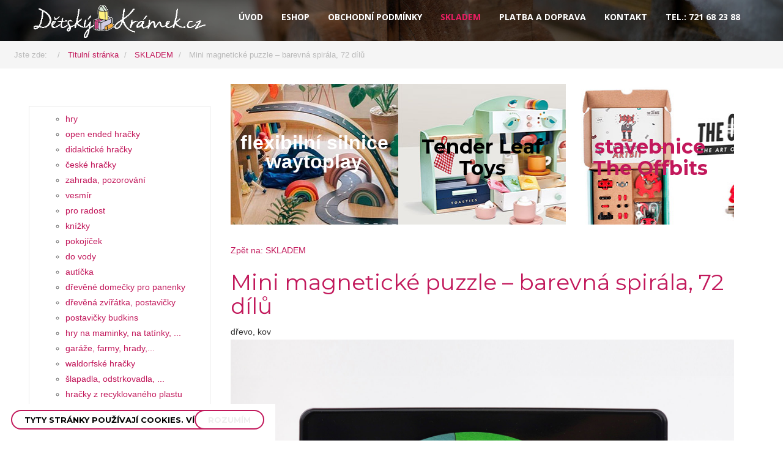

--- FILE ---
content_type: text/html; charset=utf-8
request_url: https://www.detskykramek.cz/skladem/mini-magneticke-puzzle-barevna-spirala-72-dilu-detail.html
body_size: 13497
content:
<!DOCTYPE html>
<html xmlns:og="http://ogp.me/ns#" xmlns:fb="http://ogp.me/ns/fb#" lang="cs-cz" dir="ltr">
<head>
<meta http-equiv="X-UA-Compatible" content="IE=edge">
<meta name="viewport" content="width=device-width, initial-scale=1.0" />
<base href="https://www.detskykramek.cz/skladem/mini-magneticke-puzzle-barevna-spirala-72-dilu-detail.html" />
	<meta http-equiv="content-type" content="text/html; charset=utf-8" />
	<meta name="title" content="Mini magnetické puzzle – barevná spirála, 72 dílů" />
	<meta name="twitter:card" content="summary" />
	<meta name="twitter:url" content="https://www.detskykramek.cz/skladem/mini-magneticke-puzzle-barevna-spirala-72-dilu-detail.html" />
	<meta name="twitter:title" content="SKLADEM: Mini magnetick&amp;eacute; puzzle &amp;ndash; barevn&amp;aacute; spir&amp;aacute;la, 72 d&amp;iacute;lů" />
	<meta name="twitter:description" content="Mini magnetick&amp;eacute; puzzle &amp;ndash; barevn&amp;aacute; spir&amp;aacute;la, 72 d&amp;iacute;lů SKLADEM dřevo, kov " />
	<meta name="twitter:image" content="https://www.detskykramek.cz/images/stories/virtuemart/product/910207.jpg" />
	<meta name="description" content="Mini magnetické puzzle – barevná spirála, 72 dílů SKLADEM dřevo, kov " />
	<meta name="generator" content="Joomla! - Open Source Content Management" />
	<title>SKLADEM: Mini magnetické puzzle – barevná spirála, 72 dílů</title>
	<link href="https://www.detskykramek.cz/grimm-s/mini-magneticke-puzzle-barevna-spirala-72-dilu-detail.html" rel="canonical" />
	<link href="/templates/dk20/favicon.ico" rel="shortcut icon" type="image/vnd.microsoft.icon" />
	<link href="/components/com_virtuemart/assets/css/vm-ltr-common.css?vmver=a1849bec" rel="stylesheet" type="text/css" />
	<link href="/components/com_virtuemart/assets/css/vm-ltr-site.css?vmver=a1849bec" rel="stylesheet" type="text/css" />
	<link href="/components/com_virtuemart/assets/css/chosen.css?vmver=a1849bec" rel="stylesheet" type="text/css" />
	<link href="/components/com_virtuemart/assets/css/jquery.fancybox-1.3.4.css?vmver=a1849bec" rel="stylesheet" type="text/css" />
	<link href="/templates/dk20/css/bootstrap.min.css?030a9b8169b42f10ddb2dbaaea805b77" rel="stylesheet" type="text/css" />
	<link href="/templates/dk20/css/animate.min.css?030a9b8169b42f10ddb2dbaaea805b77" rel="stylesheet" type="text/css" />
	<link href="/templates/dk20/css/static.css?030a9b8169b42f10ddb2dbaaea805b77" rel="stylesheet" type="text/css" />
	<link href="/templates/dk20/css/template.css?030a9b8169b42f10ddb2dbaaea805b77" rel="stylesheet" type="text/css" />
	<link href="https://fonts.googleapis.com/css?family=Open+Sans:regular,italic,700,700italic|Montserrat:regular,italic,700,700italic" rel="stylesheet" type="text/css" />
	<link href="/templates/dk20/css/custom.css?030a9b8169b42f10ddb2dbaaea805b77" rel="stylesheet" type="text/css" />
	<link href="https://www.detskykramek.cz/plugins/system/fmalertcookies/assets/css/bootstrap.min.css" rel="stylesheet" type="text/css" />
	<link href="https://www.detskykramek.cz/plugins/system/fmalertcookies/assets/css/custom.css" rel="stylesheet" type="text/css" />
	<script type="application/json" class="joomla-script-options new">{"csrf.token":"b3b60ab7ffdcebaaf9658d3952d6786f","system.paths":{"root":"","base":""},"system.keepalive":{"interval":3600000,"uri":"\/component\/ajax\/?format=json"}}</script>
	<script src="/media/jui/js/jquery.min.js?030a9b8169b42f10ddb2dbaaea805b77" type="text/javascript"></script>
	<script src="/media/jui/js/jquery-noconflict.js?030a9b8169b42f10ddb2dbaaea805b77" type="text/javascript"></script>
	<script src="/media/jui/js/jquery-migrate.min.js?030a9b8169b42f10ddb2dbaaea805b77" type="text/javascript"></script>
	<script src="/components/com_virtuemart/assets/js/jquery-ui.min.js?vmver=1.13.2" type="text/javascript"></script>
	<script src="/components/com_virtuemart/assets/js/jquery.ui.autocomplete.html.js" type="text/javascript"></script>
	<script src="/components/com_virtuemart/assets/js/jquery.noconflict.js" async="async" type="text/javascript"></script>
	<script src="/components/com_virtuemart/assets/js/vmsite.js?vmver=a1849bec" type="text/javascript"></script>
	<script src="/components/com_virtuemart/assets/js/chosen.jquery.min.js?vmver=a1849bec" type="text/javascript"></script>
	<script src="/components/com_virtuemart/assets/js/vmprices.js?vmver=a1849bec" type="text/javascript"></script>
	<script src="/components/com_virtuemart/assets/js/dynupdate.js?vmver=a1849bec" type="text/javascript"></script>
	<script src="/components/com_virtuemart/assets/js/fancybox/jquery.fancybox-1.3.4.2.pack.js?vmver=1.3.4.2" type="text/javascript"></script>
	<script src="/templates/dk20/js/jui/bootstrap.min.js?030a9b8169b42f10ddb2dbaaea805b77" type="text/javascript"></script>
	<script src="/templates/dk20/js/bootstrap.min.js" type="text/javascript"></script>
	<script src="/templates/dk20/js/modernizr.min.js" type="text/javascript"></script>
	<script src="/templates/dk20/js/tools.js?030a9b8169b42f10ddb2dbaaea805b77" type="text/javascript"></script>
	<script src="/media/system/js/core.js?030a9b8169b42f10ddb2dbaaea805b77" type="text/javascript"></script>
	<!--[if lt IE 9]><script src="/media/system/js/polyfill.event.js?030a9b8169b42f10ddb2dbaaea805b77" type="text/javascript"></script><![endif]-->
	<script src="/media/system/js/keepalive.js?030a9b8169b42f10ddb2dbaaea805b77" type="text/javascript"></script>
	<script src="/modules/mod_virtuemart_cart/assets/js/update_cart.js?vmver=a1849bec" type="text/javascript"></script>
	<script type="text/javascript">
//<![CDATA[ 
if (typeof Virtuemart === "undefined"){
	var Virtuemart = {};}
var vmSiteurl = 'https://www.detskykramek.cz/' ;
Virtuemart.vmSiteurl = vmSiteurl;
var vmLang = '&lang=cz';
Virtuemart.vmLang = vmLang; 
var vmLangTag = 'cz';
Virtuemart.vmLangTag = vmLangTag;
var Itemid = "";
Virtuemart.addtocart_popup = "1" ; 
var vmCartError = Virtuemart.vmCartError = "Při aktualizaci vašeho košíku došlo k chybě";
var usefancy = true; //]]>
jQuery(function($){ initTooltips(); $("body").on("subform-row-add", initTooltips); function initTooltips (event, container) { container = container || document;$(container).find(".hasTooltip").tooltip({"html": true,"container": "body"});} });
	</script>
	<!-- Perfect Open Graph Tags -->
	<meta property="og:title" content="SKLADEM: Mini magnetick&eacute; puzzle &ndash; barevn&aacute; spir&aacute;la, 72 d&iacute;lů"/>
	<meta property="og:type" content="article"/>
	<meta property="og:url" content="https://www.detskykramek.cz/skladem/mini-magneticke-puzzle-barevna-spirala-72-dilu-detail.html"/>
	<meta property="og:site_name" content="Dětský krámek - eshop hračky dřevěné, waldorfské, domečky, pro holky i kluky"/>
	<meta property="og:description" content="Mini magnetick&eacute; puzzle &ndash; barevn&aacute; spir&aacute;la, 72 d&iacute;lů SKLADEM dřevo, kov "/>
	<meta property="og:image" content="https://www.detskykramek.cz/images/stories/virtuemart/product/910207.jpg"/>
	<meta property="og:image" content="https://www.detskykramek.cz/images/stories/virtuemart/product/resized/91020_025_230x230.jpg"/>
	<meta property="og:image" content="https://www.detskykramek.cz/images/stories/virtuemart/product/resized/91020_014_230x230.jpg"/>
	<meta property="og:image" content="https://www.detskykramek.cz/images/stories/virtuemart/product/resized/91020_029_230x230.jpg"/>
	<meta property="og:image" content="https://www.detskykramek.cz/images/stories/virtuemart/product/resized/91020_034_230x230.jpg"/>
	<meta property="og:image" content="https://www.detskykramek.cz/images/stories/virtuemart/product/resized/91020_04_230x230.jpg"/>
	<meta property="og:image" content="https://www.detskykramek.cz/images/stories/virtuemart/product/resized/91020_05_230x230.jpg"/>
	<meta property="og:image" content="https://www.detskykramek.cz/images/stories/virtuemart/product/resized/91020_06_230x230.jpg"/>
	<meta property="og:image" content="https://www.detskykramek.cz/images/stories/virtuemart/product/resized/91020_07_230x230.jpg"/>
	<meta property="og:image" content="https://www.detskykramek.cz/images/stories/virtuemart/product/resized/91020_08_230x230.jpg"/>
	<meta property="og:image" content="https://www.detskykramek.cz/images/stories/virtuemart/product/resized/91020_09_230x230.jpg"/>
	<meta property="og:image" content="https://www.detskykramek.cz/images/stories/virtuemart/product/resized/91020_10_230x230.jpg"/>
	<meta property="og:image" content="https://www.detskykramek.cz/images/stories/virtuemart/product/resized/91020_11_230x230.jpg"/>
	<meta property="og:image" content="https://www.detskykramek.cz/images/stories/virtuemart/product/resized/91020_12_230x230.jpg"/>
	<meta property="og:image" content="https://www.detskykramek.cz/images/stories/virtuemart/product/resized/91020_13_230x230.jpg"/>
	<meta property="og:image" content="https://www.detskykramek.cz/images/stories/virtuemart/product/resized/91020_14_230x230.jpg"/>
	<meta property="og:image" content="https://www.detskykramek.cz/images/stories/virtuemart/product/resized/91020_15_230x230.jpg"/>
	<meta property="og:image" content="https://www.detskykramek.cz/images/stories/virtuemart/product/resized/91020_16_230x230.jpg"/>
	<meta property="og:image" content="https://www.detskykramek.cz/images/stories/virtuemart/product/resized/91020_17_230x230.jpg"/>

<!--[if lt IE 9]>
<script src="/media/jui/js/html5.js"></script>
<script src="/templates/dk20/js/respond.min.js"></script>
<![endif]-->
<!-- Google Tag Manager DataLayer V.3.1.0 from Minion -->
<script type="text/javascript">
dataLayer = [];
</script>
<!-- End Google Tag Manager Datalayer -->
<!-- Google Tag Manager JS V.3.1.0 from Minion -->
<script type="text/javascript">
(function(w,d,s,l,i){w[l]=w[l]||[];w[l].push({
'gtm.start':new Date().getTime(),event:'gtm.js'});var f=d.getElementsByTagName(s)[0],
	j=d.createElement(s),dl=l!='dataLayer'?'&l='+l:'';
	j.async=true;j.src='https://www.googletagmanager.com/gtm.js?id='+i+dl;f.parentNode.insertBefore(j,f);
})(window,document,'script','dataLayer','GTM-52QXGCL');
</script>
<!-- End Google Tag Manager JS -->
<script type='text/javascript'>!function(f,b,e,v,n,t,s){if(f.fbq)return;n=f.fbq=function(){n.callMethod?
			n.callMethod.apply(n,arguments):n.queue.push(arguments)};if(!f._fbq)f._fbq=n;
			n.push=n;n.loaded=!0;n.version='2.0';n.queue=[];t=b.createElement(e);t.async=!0;
			t.src=v;s=b.getElementsByTagName(e)[0];s.parentNode.insertBefore(t,s)}(window,
			document,'script','https://connect.facebook.net/en_US/fbevents.js');
			fbq('init', '1314268928596434'); 
			fbq('track', 'PageView');
			
			fbq('track', 'ViewContent', {
			content_name: 'Mini magnetické puzzle – barevná spirála, 72 dílů',
			content_ids: ['GRI91020'],
			content_type: 'product',
			value: '1268.00',
			currency: 'CZK'
			});</script><noscript><img height="1" width="1" style="display:none" src="https://www.facebook.com/tr?id=1314268928596434&ev=PageView&noscript=1"/></noscript>
</head>
<body class="linelabox "><!-- Google Tag Manager iframe V.3.1.0 from Minion -->
<noscript><iframe src="https://www.googletagmanager.com/ns.html?id=GTM-52QXGCL" height="0" width="0" style="display:none;visibility:hidden"></iframe></noscript>
<!-- End Google Tag Manager iframe -->
<!-- Wrap -->
<div class="wrapper clearfix panelbox">
<header class="header" id="headerlab">
<nav id="mainnav">
<section id="section-cbox" class="cbox" ><div id="cbox" class="container"><div class="row"><div id="cbox1" class="labox col-xs-12 col-sm-12 col-md-3">	<div class="module-style style_box " >	
				<div class="style_content module mod_lablogo">
		   <div class="logo_custom">
<a href="https://www.detskykramek.cz/" class="logo"><img src="/images/loga/logo-dk-bile-400.png" alt="Logo"></a>
</div>		</div>
		</div>
	</div><div class="clearfix hidden-md hidden-lg"></div><div id="cbox2" class="labox col-xs-12 col-sm-12 col-md-9">	<div class="module-style style_box " >	
				<div class="style_content module mod_menu">
		   <div class="sticky_navigation_empty"></div><div class="labmenu sticky_navigation_wrapper">
<div class="wrapmenu">
<input id="ch2" type="checkbox"><label class="top-level-lab" for="ch2">Menu<span>&#8801;</span></label><ul class="menu ">
<li class="item-608 default"><a href="/" >úvod</a></li><li class="item-609"><a href="/nabidka.html" class="hidden-nophone">eshop</a></li><li class="item-610"><a href="/obchodni-podminky.html" >obchodní podmínky</a></li><li class="item-612 current active"><a href="/skladem.html" >SKLADEM</a></li><li class="item-613"><a href="/doprava.html" >platba a DOPRAVA</a></li><li class="item-611"><a href="/kontakt.html" >kontakt</a></li><li class="item-614"><a href="/kontakt.html" >tel.: 721 68 23 88</a></li></ul></div></div>		</div>
		</div>
	</div><div class="clearfix "></div></div></div></section></nav>
</header>

<section id="section-dbox" class="dbox" ><div id="dbox" class="container-fluid"><div class="row"><div id="dbox1" class="labox col-xs-12 col-sm-12 col-md-12">	<div class="module-style style_box " >	
				<div class="style_content module mod_breadcrumbs">
		   <div aria-label="Breadcrumbs" role="navigation">
	<ul itemscope itemtype="https://schema.org/BreadcrumbList" class="breadcrumb">
					<li>
				Jste zde: &#160;
			</li>
		
						<li itemprop="itemListElement" itemscope itemtype="https://schema.org/ListItem">
											<a itemprop="item" href="/" class="pathway"><span itemprop="name">Titulní stránka</span></a>
					
											<span class="divider">
							<img src="/media/system/images/arrow.png" alt="" />						</span>
										<meta itemprop="position" content="1">
				</li>
							<li itemprop="itemListElement" itemscope itemtype="https://schema.org/ListItem">
											<a itemprop="item" href="/skladem.html" class="pathway"><span itemprop="name">SKLADEM</span></a>
					
											<span class="divider">
							<img src="/media/system/images/arrow.png" alt="" />						</span>
										<meta itemprop="position" content="2">
				</li>
							<li itemprop="itemListElement" itemscope itemtype="https://schema.org/ListItem" class="active">
					<span itemprop="name">
						Mini magnetické puzzle – barevná spirála, 72 dílů					</span>
					<meta itemprop="position" content="3">
				</li>
				</ul>
</div>
		</div>
		</div>
	</div></div></div></section><div class="labcontent">

<section id="section-mainbox" class="mainbox " >
<div id="mainbox" class="container" >
<div class="row ">
		<aside id="leftbox1" class="labox col-xs-12 col-sm-4 col-md-3">
				<div class="module-style style_box line1 hidden-phone" >	
				<div class="style_content module mod_virtuemart_category">
		   
<ul class="VMmenu" id="VMmenu02_01179">
	
	<li class="VmClose">
		<div>
			<a href="/hry-1.html" >hry</a>		</div>
			</li>
	
	<li class="VmClose">
		<div>
			<a href="/open-ended-hracky.html" >open ended hračky</a>		</div>
			</li>
	
	<li class="VmClose">
		<div>
			<a href="/didaktické-hračky.html" >didaktické hračky</a>		</div>
			</li>
	
	<li class="VmClose">
		<div>
			<a href="/ceske-hracky.html" >české hračky</a>		</div>
			</li>
	
	<li class="VmClose">
		<div>
			<a href="/zahrada,-pozorovaní.html" >zahrada, pozorování</a>		</div>
			</li>
	
	<li class="VmClose">
		<div>
			<a href="/vesmir.html" >vesmír</a>		</div>
			</li>
	
	<li class="VmClose">
		<div>
			<a href="/pro-radost.html" >pro radost</a>		</div>
			</li>
	
	<li class="VmClose">
		<div>
			<a href="/knížky.html" >knížky</a>		</div>
			</li>
	
	<li class="VmClose">
		<div>
			<a href="/pokojíček.html" >pokojíček</a>		</div>
			</li>
	
	<li class="VmClose">
		<div>
			<a href="/do-vody.html" >do vody</a>		</div>
			</li>
	
	<li class="VmClose">
		<div>
			<a href="/auticka.html" >autíčka</a>		</div>
			</li>
	
	<li class="VmClose">
		<div>
			<a href="/domecky-pro-panenky.html" >dřevěné domečky pro panenky</a>				<span class="VmArrowdown"> </span>
						</div>
				<ul class="menu">
							<li class="VmClose">
					<div ><a href="/domecky-pro-panenky/male-domecky-pro-panenky.html" >malé domečky pro panenky</a></div>
								</li>
							<li class="VmClose">
					<div ><a href="/domecky-pro-panenky/stredni-domecky-pro-panenky.html" >střední domečky pro panenky</a></div>
								</li>
							<li class="VmClose">
					<div ><a href="/domecky-pro-panenky/velke-domecky-pro-panenky.html" >velké domečky pro panenky</a></div>
								</li>
							<li class="VmClose">
					<div ><a href="/domecky-pro-panenky/nabytek-do-domecku.html" >nábytek do domečku</a></div>
								</li>
							<li class="VmClose">
					<div ><a href="/domecky-pro-panenky/panenky.html" >panenky</a></div>
								</li>
							<li class="VmClose">
					<div ><a href="/domecky-pro-panenky/prislusenstvi.html" >příslušenství</a></div>
								</li>
							<li class="VmClose">
					<div ><a href="/domecky-pro-panenky/herni-podlozka.html" >herní podložka</a></div>
								</li>
					</ul>
			</li>
	
	<li class="VmClose">
		<div>
			<a href="/drevena-zviratka-postavicky.html" >dřevěná zvířátka, postavičky</a>		</div>
			</li>
	
	<li class="VmClose">
		<div>
			<a href="/postavicky-budkins.html" >postavičky budkins</a>				<span class="VmArrowdown"> </span>
						</div>
				<ul class="menu">
							<li class="VmClose">
					<div ><a href="/postavicky-budkins/pohádkové-bytosti.html" >pohádkové postavičky</a></div>
								</li>
							<li class="VmClose">
					<div ><a href="/postavicky-budkins/postavičky-set.html" >postavičky set</a></div>
								</li>
							<li class="VmClose">
					<div ><a href="/postavicky-budkins/kovbojové-a-indiáni.html" >kovbojové a indiáni</a></div>
								</li>
							<li class="VmClose">
					<div ><a href="/postavicky-budkins/historické-a-fantasy-postavičky.html" >historické a fantasy postavičky</a></div>
								</li>
							<li class="VmClose">
					<div ><a href="/postavicky-budkins/sport.html" >sport</a></div>
								</li>
							<li class="VmClose">
					<div ><a href="/postavicky-budkins/rodina.html" >rodina</a></div>
								</li>
							<li class="VmClose">
					<div ><a href="/postavicky-budkins/pracující-lidé.html" >pracující lidé</a></div>
								</li>
							<li class="VmClose">
					<div ><a href="/postavicky-budkins/rytíři,-princezny,.html" >rytíři, princezny, ..</a></div>
								</li>
							<li class="VmClose">
					<div ><a href="/postavicky-budkins/piráti.html" >piráti</a></div>
								</li>
					</ul>
			</li>
	
	<li class="VmClose">
		<div>
			<a href="/hry-na-profese.html" >hry na maminky, na tatínky, ...</a>		</div>
			</li>
	
	<li class="VmClose">
		<div>
			<a href="/hrady-pevnosti-farmy.html" >garáže, farmy, hrady,...</a>				<span class="VmArrowdown"> </span>
						</div>
				<ul class="menu">
							<li class="VmClose">
					<div ><a href="/hrady-pevnosti-farmy/garaze.html" >garáže</a></div>
								</li>
							<li class="VmClose">
					<div ><a href="/hrady-pevnosti-farmy/farma-prislusenstvi.html" >farma, příslušenství</a></div>
								</li>
							<li class="VmClose">
					<div ><a href="/hrady-pevnosti-farmy/pevnosti-tvrze-hrady.html" >pevnosti, tvrze, hrady</a></div>
								</li>
							<li class="VmClose">
					<div ><a href="/hrady-pevnosti-farmy/bitevni-lode.html" >bitevní lodě</a></div>
								</li>
							<li class="VmClose">
					<div ><a href="/hrady-pevnosti-farmy/silnice.html" >silnice</a></div>
								</li>
							<li class="VmClose">
					<div ><a href="/hrady-pevnosti-farmy/herni-podlozky.html" >herní podložky</a></div>
								</li>
							<li class="VmClose">
					<div ><a href="/hrady-pevnosti-farmy/noemova-archa.html" >Noemova archa</a></div>
								</li>
							<li class="VmClose">
					<div ><a href="/hrady-pevnosti-farmy/ostatni.html" >ostatní</a></div>
								</li>
					</ul>
			</li>
	
	<li class="VmClose">
		<div>
			<a href="/grimm-s.html" >waldorfské hračky</a>				<span class="VmArrowdown"> </span>
						</div>
				<ul class="menu">
							<li class="VmClose">
					<div ><a href="/grimm-s/pro-miminka.html" >pro miminka</a></div>
								</li>
							<li class="VmClose">
					<div ><a href="/grimm-s/auticka-a-zviratka.html" >autíčka a zvířátka</a></div>
								</li>
							<li class="VmClose">
					<div ><a href="/grimm-s/stavebnice-velke.html" >stavebnice velké</a></div>
								</li>
							<li class="VmClose">
					<div ><a href="/grimm-s/stavebnice-stavebni-kostky.html" >stavebnice, stavební kostky</a></div>
								</li>
							<li class="VmClose">
					<div ><a href="/grimm-s/puzzle-pro-pokrocile.html" >puzzle pro pokročilé</a></div>
								</li>
							<li class="VmClose">
					<div ><a href="/grimm-s/magneticke-hry-a-puzzle.html" >magnetické hry a puzzle</a></div>
								</li>
							<li class="VmClose">
					<div ><a href="/grimm-s/skladacky.html" >skládačky</a></div>
								</li>
							<li class="VmClose">
					<div ><a href="/grimm-s/panenky-a-domecky.html" >panenky a domečky</a></div>
								</li>
							<li class="VmClose">
					<div ><a href="/grimm-s/kostky-pro-nejmensi.html" >kostky pro nejmenší</a></div>
								</li>
							<li class="VmClose">
					<div ><a href="/grimm-s/stavebnice-male.html" >stavebnice malé</a></div>
								</li>
							<li class="VmClose">
					<div ><a href="/grimm-s/puzzle-male.html" >puzzle malé</a></div>
								</li>
							<li class="VmClose">
					<div ><a href="/grimm-s/hedvábí.html" >hedvábí</a></div>
								</li>
							<li class="VmClose">
					<div ><a href="/grimm-s/puzzle-velke.html" >puzzle velké</a></div>
								</li>
							<li class="VmClose">
					<div ><a href="/grimm-s/hry.html" >hry</a></div>
								</li>
							<li class="VmClose">
					<div ><a href="/grimm-s/pocitani-pismena.html" >počítání, písmena</a></div>
								</li>
							<li class="VmClose">
					<div ><a href="/grimm-s/koralky.html" >dřevěné korálky</a></div>
								</li>
							<li class="VmClose">
					<div ><a href="/grimm-s/narozeninova-dekorace.html" >narozeninová dekorace</a></div>
								</li>
					</ul>
			</li>
	
	<li class="VmClose">
		<div>
			<a href="/slapadla-odstrkovadla.html" >šlapadla, odstrkovadla, ...</a>		</div>
			</li>
	
	<li class="VmClose">
		<div>
			<a href="/hracky-z-recyklovaneho-plastu.html" >hračky z recyklovaného plastu</a>		</div>
			</li>
	
	<li class="VmClose">
		<div>
			<a href="/hracky-z-papiru.html" >hračky z papíru</a>		</div>
			</li>
	
	<li class="VmClose">
		<div>
			<a href="/plysove-hracky.html" >plyšové hračky</a>				<span class="VmArrowdown"> </span>
						</div>
				<ul class="menu">
							<li class="VmClose">
					<div ><a href="/plysove-hracky/manasci.html" >maňásci</a></div>
								</li>
					</ul>
			</li>
	
	<li class="VmClose">
		<div>
			<a href="/kreativita.html" >kreativita</a>				<span class="VmArrowdown"> </span>
						</div>
				<ul class="menu">
							<li class="VmClose">
					<div ><a href="/kreativita/kreativní-hry.html" >kreativní hry</a></div>
								</li>
							<li class="VmClose">
					<div ><a href="/kreativita/kreativní-zábava.html" >kreativní zábava</a></div>
								</li>
							<li class="VmClose">
					<div ><a href="/kreativita/kreativní-dekorace.html" >kreativní dekorace</a></div>
								</li>
							<li class="VmClose">
					<div ><a href="/kreativita/kreativni-hracky.html" >kreativní hračky</a></div>
								</li>
							<li class="VmClose">
					<div ><a href="/kreativita/kreativní-a-výtvarné-sady.html" >kreativní a výtvarné sady</a></div>
								</li>
					</ul>
			</li>
	
	<li class="VmClose">
		<div>
			<a href="/měsíční-písek.html" >měsíční písek</a>		</div>
			</li>
	
	<li class="VmClose">
		<div>
			<a href="/kinetický-písek.html" >kinetický písek</a>		</div>
			</li>
	
	<li class="VmClose">
		<div>
			<a href="/modelovací-hmota.html" >modelovací hmota</a>		</div>
			</li>
	
	<li class="VmClose">
		<div>
			<a href="/latkove-hracky.html" >látkové hračky</a>		</div>
			</li>
	
	<li class="VmClose">
		<div>
			<a href="/drevene-hracky2013-07-16-16-18-20_.html" >dřevěné hračky</a>		</div>
			</li>
	
	<li class="VmClose">
		<div>
			<a href="/farma,-jízda-na-koni,-safari.html" >farma, jízda na koni, safari</a>		</div>
			</li>
	
	<li class="VmClose">
		<div>
			<a href="/pro-miminka-1.html" >pro miminka</a>		</div>
			</li>
	</ul>
<script   id="catClose-js" type="text/javascript" >//<![CDATA[ 
jQuery(document).ready(function() {
	
		jQuery('.VMmenu li.VmClose ul.menu').hide();
		jQuery('.VMmenu li .VmArrowdown').click(
		function() {
			if (jQuery(this).parent().next('ul').is(':hidden')) {
				jQuery('.VMmenu ul:visible').delay(200).slideUp(500,'linear').parents('li').addClass('VmClose').removeClass('VmOpen');
				jQuery(this).parent().next('ul').slideDown(500,'linear');
				jQuery(this).parents('li').addClass('VmOpen').removeClass('VmClose');
			} else {
				jQuery('.VMmenu ul:visible').delay(200).slideUp(500,'linear').parents('li').addClass('VmOpen').removeClass('VmClose');
				jQuery(this).parents('li').addClass('VmClose').removeClass('VmOpen');	
			}
		});
	}); //]]>
</script>		</div>
		</div>
		<div class="module-style style_box " >	
				<h3 class="style_header  showtitle header_tag"><span>obsah košíku</span></h3>
				<div class="style_content module mod_virtuemart_cart">
		   
<!-- Virtuemart 2 Ajax Card -->
<div class="vmCartModule " id="vmCartModule">
	<div class="hiddencontainer" style=" display: none; ">
		<div class="vmcontainer">
			<div class="product_row">
				<span class="quantity"></span>&nbsp;x&nbsp;<span class="product_name"></span>

							<div class="subtotal_with_tax" style="float: right;"></div>
						<div class="customProductData"></div><br>
			</div>
		</div>
	</div>
	<div class="vm_cart_products">
		<div class="vmcontainer">

				</div>
	</div>

	<div class="total" style="float: right;">
			</div>

<div class="total_products">košík je prázdný</div>
<div class="show_cart">
	</div>
<div style="clear:both;"></div>
<div class="payments-signin-button" ></div><noscript>
Počkejte prosím</noscript>
</div>

		</div>
		</div>
		<div class="module-style style_box  hidden-phone" >	
				<div class="style_content module mod_login">
		   <form action="/skladem.html" method="post" id="login-form" class="navbar-form">
		<div class="userdata">
									<label for="modlgn-username">Uživatelské jméno</label>
					<div class="input-group">
                            <span class="input-group-addon"><i class="fa fa-user" aria-hidden="true"></i></span>
					<input id="modlgn-username" type="text" name="username" class="form-control" tabindex="0" size="18" placeholder="Uživatelské jméno" />
					</div>
													<label for="modlgn-passwd">Heslo</label>
					  <div class="input-group">
                            <span class="input-group-addon"><i class="fa fa-lock" aria-hidden="true"></i></span>
					<input id="modlgn-passwd" type="password" name="password" class="form-control" tabindex="0" size="18" placeholder="Heslo" />
					</div>
											<label for="modlgn-remember" class="control-label">Pamatuj si mě</label> <input id="modlgn-remember" type="checkbox" name="remember" class="form-control" value="yes"/>
						<button type="submit" tabindex="0" name="Submit" class="btn btn-default login-button">Přihlásit se</button>
					<ul class="unstyled">
							<li>
					<a href="/component/users/?view=registration&amp;Itemid=608">
					Vytvořit účet <span class="icon-arrow-right"></span></a>
				</li>
							<li>
					<a href="/component/users/?view=remind&amp;Itemid=608">
					Zapomenuté jméno?</a>
				</li>
				<li>
					<a href="/component/users/?view=reset&amp;Itemid=608">
					Zapomenuté heslo?</a>
				</li>
			</ul>
		<input type="hidden" name="option" value="com_users" />
		<input type="hidden" name="task" value="user.login" />
		<input type="hidden" name="return" value="aHR0cHM6Ly93d3cuZGV0c2t5a3JhbWVrLmN6L3NrbGFkZW0vbWluaS1tYWduZXRpY2tlLXB1enpsZS1iYXJldm5hLXNwaXJhbGEtNzItZGlsdS1kZXRhaWwuaHRtbA==" />
		<input type="hidden" name="b3b60ab7ffdcebaaf9658d3952d6786f" value="1" />	</div>
	</form>		</div>
		</div>
		<div class="module-style style_box  hidden-phone" >	
				<h3 class="style_header  showtitle header_tag"><span>výrobci hraček</span></h3>
				<div class="style_content module mod_virtuemart_manufacturer">
		   <div class="vmgroup hidden-phone">

	<div class="vmmanufacturer hidden-phone">
			<div class="col-md-6 col-sm-12 col-xs-18" style="float:left;">
			<div class="spacer">
			<a href="/nabizene-znacky/vyrobci/4m.html">
				 <div>4M</div>
					</a>

			</div>
		</div>
				<div class="col-md-6 col-sm-12 col-xs-18" style="float:left;">
			<div class="spacer">
			<a href="/nabizene-znacky/vyrobci/betterbrand.html">
				 <div>Betterbrand</div>
					</a>

			</div>
		</div>
			</div><div style='clear:both;'>		<div class="col-md-6 col-sm-12 col-xs-18" style="float:left;">
			<div class="spacer">
			<a href="/nabizene-znacky/vyrobci/bigjigs-toys.html">
				 <div>Bigjigs Toys</div>
					</a>

			</div>
		</div>
				<div class="col-md-6 col-sm-12 col-xs-18" style="float:left;">
			<div class="spacer">
			<a href="/nabizene-znacky/vyrobci/bosch.html">
				 <div>Bosch</div>
					</a>

			</div>
		</div>
			</div><div style='clear:both;'>		<div class="col-md-6 col-sm-12 col-xs-18" style="float:left;">
			<div class="spacer">
			<a href="/nabizene-znacky/vyrobci/bubber.html">
				 <div>Bubber</div>
					</a>

			</div>
		</div>
				<div class="col-md-6 col-sm-12 col-xs-18" style="float:left;">
			<div class="spacer">
			<a href="/nabizene-znacky/vyrobci/ceeda-cavity.html">
				 <div>Ceeda Cavity</div>
					</a>

			</div>
		</div>
			</div><div style='clear:both;'>		<div class="col-md-6 col-sm-12 col-xs-18" style="float:left;">
			<div class="spacer">
			<a href="/nabizene-znacky/vyrobci/detiart.html">
				 <div>DetiArt</div>
					</a>

			</div>
		</div>
				<div class="col-md-6 col-sm-12 col-xs-18" style="float:left;">
			<div class="spacer">
			<a href="/nabizene-znacky/vyrobci/detoa.html">
				 <div>Detoa</div>
					</a>

			</div>
		</div>
			</div><div style='clear:both;'>		<div class="col-md-6 col-sm-12 col-xs-18" style="float:left;">
			<div class="spacer">
			<a href="/nabizene-znacky/vyrobci/doudou-et-compagnie-paris.html">
				 <div>Doudou et Compagnie Paris</div>
					</a>

			</div>
		</div>
				<div class="col-md-6 col-sm-12 col-xs-18" style="float:left;">
			<div class="spacer">
			<a href="/nabizene-znacky/vyrobci/doudou-jolijou-paris.html">
				 <div>Doudou Jolijou Paris</div>
					</a>

			</div>
		</div>
			</div><div style='clear:both;'>		<div class="col-md-6 col-sm-12 col-xs-18" style="float:left;">
			<div class="spacer">
			<a href="/nabizene-znacky/vyrobci/ecoiffier.html">
				 <div>Ecoiffier</div>
					</a>

			</div>
		</div>
				<div class="col-md-6 col-sm-12 col-xs-18" style="float:left;">
			<div class="spacer">
			<a href="/nabizene-znacky/vyrobci/elis-design.html">
				 <div>Elis design</div>
					</a>

			</div>
		</div>
			</div><div style='clear:both;'>		<div class="col-md-6 col-sm-12 col-xs-18" style="float:left;">
			<div class="spacer">
			<a href="/nabizene-znacky/vyrobci/fat-brain-toys.html">
				 <div>FAT BRAIN TOYS</div>
					</a>

			</div>
		</div>
				<div class="col-md-6 col-sm-12 col-xs-18" style="float:left;">
			<div class="spacer">
			<a href="/nabizene-znacky/vyrobci/folkmanis.html">
				 <div>Folkmanis</div>
					</a>

			</div>
		</div>
			</div><div style='clear:both;'>		<div class="col-md-6 col-sm-12 col-xs-18" style="float:left;">
			<div class="spacer">
			<a href="/nabizene-znacky/vyrobci/goki.html">
				 <div>GOKI</div>
					</a>

			</div>
		</div>
				<div class="col-md-6 col-sm-12 col-xs-18" style="float:left;">
			<div class="spacer">
			<a href="/nabizene-znacky/vyrobci/grapat.html">
				 <div>Grapat</div>
					</a>

			</div>
		</div>
			</div><div style='clear:both;'>		<div class="col-md-6 col-sm-12 col-xs-18" style="float:left;">
			<div class="spacer">
			<a href="/nabizene-znacky/vyrobci/green-toys.html">
				 <div>Green Toys</div>
					</a>

			</div>
		</div>
				<div class="col-md-6 col-sm-12 col-xs-18" style="float:left;">
			<div class="spacer">
			<a href="/nabizene-znacky/vyrobci/grimm-s.html">
				 <div>Grimm's</div>
					</a>

			</div>
		</div>
			</div><div style='clear:both;'>		<div class="col-md-6 col-sm-12 col-xs-18" style="float:left;">
			<div class="spacer">
			<a href="/nabizene-znacky/vyrobci/hamiro.html">
				 <div>Hamiro</div>
					</a>

			</div>
		</div>
				<div class="col-md-6 col-sm-12 col-xs-18" style="float:left;">
			<div class="spacer">
			<a href="/nabizene-znacky/vyrobci/heimess.html">
				 <div>Heimess</div>
					</a>

			</div>
		</div>
			</div><div style='clear:both;'>		<div class="col-md-6 col-sm-12 col-xs-18" style="float:left;">
			<div class="spacer">
			<a href="/nabizene-znacky/vyrobci/holztiger.html">
				 <div>Holztiger</div>
					</a>

			</div>
		</div>
				<div class="col-md-6 col-sm-12 col-xs-18" style="float:left;">
			<div class="spacer">
			<a href="/nabizene-znacky/vyrobci/hot-focus.html">
				 <div>HOT FOCUS</div>
					</a>

			</div>
		</div>
			</div><div style='clear:both;'>		<div class="col-md-6 col-sm-12 col-xs-18" style="float:left;">
			<div class="spacer">
			<a href="/nabizene-znacky/vyrobci/kapla.html">
				 <div>KAPLA</div>
					</a>

			</div>
		</div>
				<div class="col-md-6 col-sm-12 col-xs-18" style="float:left;">
			<div class="spacer">
			<a href="/nabizene-znacky/vyrobci/kid-o.html">
				 <div>Kid O</div>
					</a>

			</div>
		</div>
			</div><div style='clear:both;'>		<div class="col-md-6 col-sm-12 col-xs-18" style="float:left;">
			<div class="spacer">
			<a href="/nabizene-znacky/vyrobci/kidkraft.html">
				 <div>KidKraft</div>
					</a>

			</div>
		</div>
				<div class="col-md-6 col-sm-12 col-xs-18" style="float:left;">
			<div class="spacer">
			<a href="/nabizene-znacky/vyrobci/kikko.html">
				 <div>KIKKO</div>
					</a>

			</div>
		</div>
			</div><div style='clear:both;'>		<div class="col-md-6 col-sm-12 col-xs-18" style="float:left;">
			<div class="spacer">
			<a href="/nabizene-znacky/vyrobci/klein.html">
				 <div>Klein</div>
					</a>

			</div>
		</div>
				<div class="col-md-6 col-sm-12 col-xs-18" style="float:left;">
			<div class="spacer">
			<a href="/nabizene-znacky/vyrobci/kroom.html">
				 <div>KROOOM</div>
					</a>

			</div>
		</div>
			</div><div style='clear:both;'>		<div class="col-md-6 col-sm-12 col-xs-18" style="float:left;">
			<div class="spacer">
			<a href="/nabizene-znacky/vyrobci/le-toy-van.html">
				 <div>Le Toy Van</div>
					</a>

			</div>
		</div>
				<div class="col-md-6 col-sm-12 col-xs-18" style="float:left;">
			<div class="spacer">
			<a href="/nabizene-znacky/vyrobci/lena.html">
				 <div>LENA</div>
					</a>

			</div>
		</div>
			</div><div style='clear:both;'>		<div class="col-md-6 col-sm-12 col-xs-18" style="float:left;">
			<div class="spacer">
			<a href="/nabizene-znacky/vyrobci/mac-toys.html">
				 <div>MAC TOYS</div>
					</a>

			</div>
		</div>
				<div class="col-md-6 col-sm-12 col-xs-18" style="float:left;">
			<div class="spacer">
			<a href="/nabizene-znacky/vyrobci/madmattr.html">
				 <div>Mad Mattr</div>
					</a>

			</div>
		</div>
			</div><div style='clear:both;'>		<div class="col-md-6 col-sm-12 col-xs-18" style="float:left;">
			<div class="spacer">
			<a href="/nabizene-znacky/vyrobci/magpad.html">
				 <div>Magpad</div>
					</a>

			</div>
		</div>
				<div class="col-md-6 col-sm-12 col-xs-18" style="float:left;">
			<div class="spacer">
			<a href="/nabizene-znacky/vyrobci/make-it-real.html">
				 <div>Make it Real</div>
					</a>

			</div>
		</div>
			</div><div style='clear:both;'>		<div class="col-md-6 col-sm-12 col-xs-18" style="float:left;">
			<div class="spacer">
			<a href="/nabizene-znacky/vyrobci/mindok.html">
				 <div>MINDOK</div>
					</a>

			</div>
		</div>
				<div class="col-md-6 col-sm-12 col-xs-18" style="float:left;">
			<div class="spacer">
			<a href="/nabizene-znacky/vyrobci/modarri.html">
				 <div>Modarri</div>
					</a>

			</div>
		</div>
			</div><div style='clear:both;'>		<div class="col-md-6 col-sm-12 col-xs-18" style="float:left;">
			<div class="spacer">
			<a href="/nabizene-znacky/vyrobci/petitcollage.html">
				 <div>Petitcollage</div>
					</a>

			</div>
		</div>
				<div class="col-md-6 col-sm-12 col-xs-18" style="float:left;">
			<div class="spacer">
			<a href="/nabizene-znacky/vyrobci/petitcollin.html">
				 <div>Petitcollin</div>
					</a>

			</div>
		</div>
			</div><div style='clear:both;'>		<div class="col-md-6 col-sm-12 col-xs-18" style="float:left;">
			<div class="spacer">
			<a href="/nabizene-znacky/vyrobci/alexander.html">
				 <div>Pexi</div>
					</a>

			</div>
		</div>
				<div class="col-md-6 col-sm-12 col-xs-18" style="float:left;">
			<div class="spacer">
			<a href="/nabizene-znacky/vyrobci/plan-toys.html">
				 <div>Plan Toys</div>
					</a>

			</div>
		</div>
			</div><div style='clear:both;'>		<div class="col-md-6 col-sm-12 col-xs-18" style="float:left;">
			<div class="spacer">
			<a href="/nabizene-znacky/vyrobci/puzzler.html">
				 <div>Puzzler</div>
					</a>

			</div>
		</div>
				<div class="col-md-6 col-sm-12 col-xs-18" style="float:left;">
			<div class="spacer">
			<a href="/nabizene-znacky/vyrobci/rappa.html">
				 <div>Rappa</div>
					</a>

			</div>
		</div>
			</div><div style='clear:both;'>		<div class="col-md-6 col-sm-12 col-xs-18" style="float:left;">
			<div class="spacer">
			<a href="/nabizene-znacky/vyrobci/robotime.html">
				 <div>ROBOTIME</div>
					</a>

			</div>
		</div>
				<div class="col-md-6 col-sm-12 col-xs-18" style="float:left;">
			<div class="spacer">
			<a href="/nabizene-znacky/vyrobci/sensory-sand.html">
				 <div>Sensory Sand</div>
					</a>

			</div>
		</div>
			</div><div style='clear:both;'>		<div class="col-md-6 col-sm-12 col-xs-18" style="float:left;">
			<div class="spacer">
			<a href="/nabizene-znacky/vyrobci/shape-it.html">
				 <div>Shape it</div>
					</a>

			</div>
		</div>
				<div class="col-md-6 col-sm-12 col-xs-18" style="float:left;">
			<div class="spacer">
			<a href="/nabizene-znacky/vyrobci/simba.html">
				 <div>Simba</div>
					</a>

			</div>
		</div>
			</div><div style='clear:both;'>		<div class="col-md-6 col-sm-12 col-xs-18" style="float:left;">
			<div class="spacer">
			<a href="/nabizene-znacky/vyrobci/legler.html">
				 <div>Small foot by Legler</div>
					</a>

			</div>
		</div>
				<div class="col-md-6 col-sm-12 col-xs-18" style="float:left;">
			<div class="spacer">
			<a href="/nabizene-znacky/vyrobci/squigz.html">
				 <div>Squigz</div>
					</a>

			</div>
		</div>
			</div><div style='clear:both;'>		<div class="col-md-6 col-sm-12 col-xs-18" style="float:left;">
			<div class="spacer">
			<a href="/nabizene-znacky/vyrobci/svoboda.html">
				 <div>Svoboda</div>
					</a>

			</div>
		</div>
				<div class="col-md-6 col-sm-12 col-xs-18" style="float:left;">
			<div class="spacer">
			<a href="/nabizene-znacky/vyrobci/teddies.html">
				 <div>Teddies</div>
					</a>

			</div>
		</div>
			</div><div style='clear:both;'>		<div class="col-md-6 col-sm-12 col-xs-18" style="float:left;">
			<div class="spacer">
			<a href="/nabizene-znacky/vyrobci/tender-leaf-toys.html">
				 <div>Tender leaf toys</div>
					</a>

			</div>
		</div>
				<div class="col-md-6 col-sm-12 col-xs-18" style="float:left;">
			<div class="spacer">
			<a href="/nabizene-znacky/vyrobci/the-offbits.html">
				 <div>The Offbits</div>
					</a>

			</div>
		</div>
			</div><div style='clear:both;'>		<div class="col-md-6 col-sm-12 col-xs-18" style="float:left;">
			<div class="spacer">
			<a href="/nabizene-znacky/vyrobci/the-purple-cow.html">
				 <div>The Purple Cow</div>
					</a>

			</div>
		</div>
				<div class="col-md-6 col-sm-12 col-xs-18" style="float:left;">
			<div class="spacer">
			<a href="/nabizene-znacky/vyrobci/threadbear.html">
				 <div>ThreadBear</div>
					</a>

			</div>
		</div>
			</div><div style='clear:both;'>		<div class="col-md-6 col-sm-12 col-xs-18" style="float:left;">
			<div class="spacer">
			<a href="/nabizene-znacky/vyrobci/udeas.html">
				 <div>UDEAS</div>
					</a>

			</div>
		</div>
				<div class="col-md-6 col-sm-12 col-xs-18" style="float:left;">
			<div class="spacer">
			<a href="/nabizene-znacky/vyrobci/vilac.html">
				 <div>Vilac</div>
					</a>

			</div>
		</div>
			</div><div style='clear:both;'>		<div class="col-md-6 col-sm-12 col-xs-18" style="float:left;">
			<div class="spacer">
			<a href="/nabizene-znacky/vyrobci/kinetic-sand.html">
				 <div>WABAfun</div>
					</a>

			</div>
		</div>
				<div class="col-md-6 col-sm-12 col-xs-18" style="float:left;">
			<div class="spacer">
			<a href="/nabizene-znacky/vyrobci/waytoplay.html">
				 <div>waytoplay</div>
					</a>

			</div>
		</div>
			</div><div style='clear:both;'>		<div class="col-md-6 col-sm-12 col-xs-18" style="float:left;">
			<div class="spacer">
			<a href="/nabizene-znacky/vyrobci/wrebbit-3d.html">
				 <div>Wrebbit 3D</div>
					</a>

			</div>
		</div>
			</div>
	<br style='clear:both;' />

</div>
		</div>
		</div>
	
		</aside>
	
<div class="clearfix hidden-md hidden-lg hidden-sm"></div>
<div id="componentbox" class="labox labcontent col-xs-12 col-sm-8 col-md-9" >
<main>
<!-- Message container -->
<div id="system-message-container">
	</div>

<section id="section-hbox" class="hbox" ><div id="hbox" class="container-fluid no-gutters"><div class="row no-gutters"><div id="hbox1" class="labox hidden-xs col-sm-4 col-md-4">

<div class="custom"  style="background-image: url(/images/banners/banner-wtp.jpg)" >
	<table style="height: 230px; margin-left: auto; margin-right: auto;">
<tbody>
<tr>
<td><center><a href="/nabizene-znacky/vyrobci/waytoplay.html"><span style="color: #ffffff;"><strong><span style="font-size: 24pt;">flexibilní silnice waytoplay</span></strong></span></a></center></td>
</tr>
</tbody>
</table></div>
</div><div id="hbox2" class="labox hidden-xs col-sm-4 col-md-4">

<div class="custom"  style="background-image: url(/images/banners/tlt.jpg)" >
	<table style="height: 230px; margin-left: auto; margin-right: auto;">
<tbody>
<tr>
<td>
<h3><center><a href="/nabizene-znacky/vyrobci/tender-leaf-toys.html"><span style="color: #000000;"><strong><span style="font-size: 24pt;">Tender Leaf Toys</span></strong></span></a></center></h3>
</td>
</tr>
</tbody>
</table></div>
</div><div id="hbox3" class="labox hidden-xs col-sm-4 col-md-4">

<div class="custom"  style="background-image: url(/images/banners/banner-theoffbits.jpg)" >
	<table style="height: 230px; margin-left: auto; margin-right: auto;">
<tbody>
<tr>
<td>
<h3><center><span style="color: #ffffff;"><strong><span style="font-size: 24pt;"><a href="/nabizene-znacky/vyrobci/the-offbits.html">stavebnice <br />The Offbits</a></span></strong></span></center></h3>
</td>
</tr>
</tbody>
</table></div>
</div></div></div></section><div id="component" class="mainlinelab content  com_virtuemart_productdetails">

<div class="product-container productdetails-view productdetails">

	
		<div class="back-to-category">
		<a href="/skladem.html" class="product-details" title="SKLADEM">Zpět na: SKLADEM</a>
	</div>

		<h1>Mini magnetické puzzle – barevná spirála, 72 dílů</h1>
	
	
	
	
			<div class="product-short-description">
		dřevo, kov 		</div>
	
	<div class="vm-product-container">
	<div class="vm-product-media-container">
		<div class="main-image">
			<a  rel='vm-additional-images' href="https://www.detskykramek.cz/images/stories/virtuemart/product/910207.jpg"><img  loading="lazy"  src="/images/stories/virtuemart/product/910207.jpg"  width="1800"  height="1800"  /></a>			<div class="clear"></div>
		</div>
			</div>

	<div class="vm-product-details-container">
		<div class="spacer-buy-area">

		
		<div class="product-price" id="productPrice1930" data-vm="product-prices">
	<div class="PricebasePriceVariant vm-display vm-price-value"><span class="vm-price-desc">Cena varianty</span><span class="PricebasePriceVariant">1268 Kč</span></div><span class="price-crossed" ></span><div class="PricesalesPrice vm-display vm-price-value"><span class="vm-price-desc">Cena s DPH</span><span class="PricesalesPrice">1268 Kč</span></div><div class="PricediscountAmount vm-nodisplay"><span class="vm-price-desc">Sleva</span><span class="PricediscountAmount"></span></div><div class="PriceunitPrice vm-nodisplay"><span class="vm-price-desc">Cena / kg:</span><span class="PriceunitPrice"></span></div></div> <div class="clear"></div>	<div class="addtocart-area">
		<form method="post" class="product js-recalculate" action="/skladem.html" autocomplete="off" >
			<div class="vm-customfields-wrap">
							</div>			
				  <div class="addtocart-bar">
	            <!-- <label for="quantity1930" class="quantity_box">Množství: </label> -->
            <span class="quantity-box">
				<input type="text" class="quantity-input js-recalculate" name="quantity[]"
                       data-errStr="Tento produkt lze koupit pouze v násobcích %1$s kusů!"
                       value="1" data-init="1" data-step="1"  />
			</span>
							<span class="quantity-controls js-recalculate">
					<input type="button" class="quantity-controls quantity-plus"/>
					<input type="button" class="quantity-controls quantity-minus"/>
				</span>
			<span class="addtocart-button">
				<input type="submit" name="addtocart" class="addtocart-button" value="Vložit do košíku" title="Vložit do košíku" />                </span>             <input type="hidden" name="virtuemart_product_id[]" value="1930"/>
			<noscript><input type="hidden" name="task" value="add"/></noscript> 
    </div>			<input type="hidden" name="option" value="com_virtuemart"/>
			<input type="hidden" name="view" value="cart"/>

			<input type="hidden" name="pname" value="Mini magnetické puzzle – barevná spirála, 72 dílů"/>
			<input type="hidden" name="pid" value="1930"/>
			<input type="hidden" name="Itemid" value="612"/>		</form>

	</div>

		<div class="availability">
			SKLADEM 		</div>
	
		<div class="manufacturer">
	<a class="manuModal" rel="{handler: 'iframe', size: {x: 700, y: 850}}" href="/nabizene-znacky/vyrobci/grimm-s.html?tmpl=component">Grimm's</a></div>
		</div>
	</div>
	<div class="clear"></div>


	</div>
<div class="additional-images">
			<div class="floatleft">
			<a title="91020_025" rel='vm-additional-images' href="https://www.detskykramek.cz/images/stories/virtuemart/product/91020_025.jpg"><img  width="230"  height="230"  loading="lazy"  src="/images/stories/virtuemart/product/resized/91020_025_230x230.jpg"  alt="91020_025"  /></a>		</div>
			<div class="floatleft">
			<a title="91020_014" rel='vm-additional-images' href="https://www.detskykramek.cz/images/stories/virtuemart/product/91020_014.jpg"><img  width="230"  height="230"  loading="lazy"  src="/images/stories/virtuemart/product/resized/91020_014_230x230.jpg"  alt="91020_014"  /></a>		</div>
			<div class="floatleft">
			<a title="91020_029" rel='vm-additional-images' href="https://www.detskykramek.cz/images/stories/virtuemart/product/91020_029.jpg"><img  width="230"  height="230"  loading="lazy"  src="/images/stories/virtuemart/product/resized/91020_029_230x230.jpg"  alt="91020_029"  /></a>		</div>
			<div class="floatleft">
			<a title="91020_034" rel='vm-additional-images' href="https://www.detskykramek.cz/images/stories/virtuemart/product/91020_034.jpg"><img  width="230"  height="230"  loading="lazy"  src="/images/stories/virtuemart/product/resized/91020_034_230x230.jpg"  alt="91020_034"  /></a>		</div>
			<div class="floatleft">
			<a title="91020_04" rel='vm-additional-images' href="https://www.detskykramek.cz/images/stories/virtuemart/product/91020_04.jpg"><img  width="230"  height="230"  loading="lazy"  src="/images/stories/virtuemart/product/resized/91020_04_230x230.jpg"  alt="91020_04"  /></a>		</div>
			<div class="floatleft">
			<a title="91020_05" rel='vm-additional-images' href="https://www.detskykramek.cz/images/stories/virtuemart/product/91020_05.jpg"><img  width="230"  height="230"  loading="lazy"  src="/images/stories/virtuemart/product/resized/91020_05_230x230.jpg"  alt="91020_05"  /></a>		</div>
			<div class="floatleft">
			<a title="91020_06" rel='vm-additional-images' href="https://www.detskykramek.cz/images/stories/virtuemart/product/91020_06.jpg"><img  width="230"  height="230"  loading="lazy"  src="/images/stories/virtuemart/product/resized/91020_06_230x230.jpg"  alt="91020_06"  /></a>		</div>
			<div class="floatleft">
			<a title="91020_07" rel='vm-additional-images' href="https://www.detskykramek.cz/images/stories/virtuemart/product/91020_07.jpg"><img  width="230"  height="230"  loading="lazy"  src="/images/stories/virtuemart/product/resized/91020_07_230x230.jpg"  alt="91020_07"  /></a>		</div>
			<div class="floatleft">
			<a title="91020_08" rel='vm-additional-images' href="https://www.detskykramek.cz/images/stories/virtuemart/product/91020_08.jpg"><img  width="230"  height="230"  loading="lazy"  src="/images/stories/virtuemart/product/resized/91020_08_230x230.jpg"  alt="91020_08"  /></a>		</div>
			<div class="floatleft">
			<a title="91020_09" rel='vm-additional-images' href="https://www.detskykramek.cz/images/stories/virtuemart/product/91020_09.jpg"><img  width="230"  height="230"  loading="lazy"  src="/images/stories/virtuemart/product/resized/91020_09_230x230.jpg"  alt="91020_09"  /></a>		</div>
			<div class="floatleft">
			<a title="91020_10" rel='vm-additional-images' href="https://www.detskykramek.cz/images/stories/virtuemart/product/91020_10.jpg"><img  width="230"  height="230"  loading="lazy"  src="/images/stories/virtuemart/product/resized/91020_10_230x230.jpg"  alt="91020_10"  /></a>		</div>
			<div class="floatleft">
			<a title="91020_11" rel='vm-additional-images' href="https://www.detskykramek.cz/images/stories/virtuemart/product/91020_11.jpg"><img  width="230"  height="230"  loading="lazy"  src="/images/stories/virtuemart/product/resized/91020_11_230x230.jpg"  alt="91020_11"  /></a>		</div>
			<div class="floatleft">
			<a title="91020_12" rel='vm-additional-images' href="https://www.detskykramek.cz/images/stories/virtuemart/product/91020_12.jpg"><img  width="230"  height="230"  loading="lazy"  src="/images/stories/virtuemart/product/resized/91020_12_230x230.jpg"  alt="91020_12"  /></a>		</div>
			<div class="floatleft">
			<a title="91020_13" rel='vm-additional-images' href="https://www.detskykramek.cz/images/stories/virtuemart/product/91020_13.jpg"><img  width="230"  height="230"  loading="lazy"  src="/images/stories/virtuemart/product/resized/91020_13_230x230.jpg"  alt="91020_13"  /></a>		</div>
			<div class="floatleft">
			<a title="91020_14" rel='vm-additional-images' href="https://www.detskykramek.cz/images/stories/virtuemart/product/91020_14.jpg"><img  width="230"  height="230"  loading="lazy"  src="/images/stories/virtuemart/product/resized/91020_14_230x230.jpg"  alt="91020_14"  /></a>		</div>
			<div class="floatleft">
			<a title="91020_15" rel='vm-additional-images' href="https://www.detskykramek.cz/images/stories/virtuemart/product/91020_15.jpg"><img  width="230"  height="230"  loading="lazy"  src="/images/stories/virtuemart/product/resized/91020_15_230x230.jpg"  alt="91020_15"  /></a>		</div>
			<div class="floatleft">
			<a title="91020_16" rel='vm-additional-images' href="https://www.detskykramek.cz/images/stories/virtuemart/product/91020_16.jpg"><img  width="230"  height="230"  loading="lazy"  src="/images/stories/virtuemart/product/resized/91020_16_230x230.jpg"  alt="91020_16"  /></a>		</div>
			<div class="floatleft">
			<a title="91020_17" rel='vm-additional-images' href="https://www.detskykramek.cz/images/stories/virtuemart/product/91020_17.jpg"><img  width="230"  height="230"  loading="lazy"  src="/images/stories/virtuemart/product/resized/91020_17_230x230.jpg"  alt="91020_17"  /></a>		</div>
		<div class="clear"></div>
</div>


			<div class="product-description" >
		<span class="title">Popis</span>
	<p>Magnetické puzzle barevná spirála obsahuje 72 dílů. Velikost kruhu cca 16 cm. Není vhodné pro děti do 3 let.<br /><br />Mini magnetické puzzle kruh fantazie se dodávají v atraktivní kovové krabičce 20x20cm, jakou znáte od pastelek. Tato krabička je ideální k uschování puzzle, samozřejmě také na cestování a hry na malém prostoru. Puzzle je vždy o trošku menší než krabička. Na obrázcích vidíte puzzle samotné a dále příklady fantazijních výtvorů z těchto puzzlí. Duhové barevné kombinace jsou typické pro výrobky Grimm´s. Magnetické puzzle nabízí nejen dětem, ale i dospělým, prostor pro jejich tvořivost a představivost. Hráči se tak učí objevovat vlastní kreativní schopnosti, rozvíjí cit pro barvy, barevné kombinace a tvary. Tím, že vytvářejí neustále nové a nové figury a kreace, mohou se poddávat svým pocitům a náladám. Skládání puzzlí je prima hrou na odreagování a načerpání nových sil. Ideální je hra na větší podložce, která nabízí více místa. V nabídce jsou různé magnetické tabulky v dřevěném rámečku, některé z nich jsou vhodné pro zavěšení na stěnu jako obraz.</p>		</div>
	
	

<script type="application/ld+json">
{
  "@context": "http://schema.org/",
  "@type": "Product",
  "name": "Mini magnetické puzzle – barevná spirála, 72 dílů",
  "description":"Mini magnetické puzzle – barevná spirála, 72 dílů SKLADEM dřevo, kov ",
  "brand": {
    "@type": "Thing",
    "name": "Grimm's"
  },
  "productID":"GRI91020",
  "sku": "GRI91020",
  "image": [
    "https://www.detskykramek.cz/images/stories/virtuemart/product/910207.jpg",     "https://www.detskykramek.cz/images/stories/virtuemart/product/91020_025.jpg",     "https://www.detskykramek.cz/images/stories/virtuemart/product/91020_014.jpg",     "https://www.detskykramek.cz/images/stories/virtuemart/product/91020_029.jpg",     "https://www.detskykramek.cz/images/stories/virtuemart/product/91020_034.jpg",     "https://www.detskykramek.cz/images/stories/virtuemart/product/91020_04.jpg",     "https://www.detskykramek.cz/images/stories/virtuemart/product/91020_05.jpg",     "https://www.detskykramek.cz/images/stories/virtuemart/product/91020_06.jpg",     "https://www.detskykramek.cz/images/stories/virtuemart/product/91020_07.jpg",     "https://www.detskykramek.cz/images/stories/virtuemart/product/91020_08.jpg",     "https://www.detskykramek.cz/images/stories/virtuemart/product/91020_09.jpg",     "https://www.detskykramek.cz/images/stories/virtuemart/product/91020_10.jpg",     "https://www.detskykramek.cz/images/stories/virtuemart/product/91020_11.jpg",     "https://www.detskykramek.cz/images/stories/virtuemart/product/91020_12.jpg",     "https://www.detskykramek.cz/images/stories/virtuemart/product/91020_13.jpg",     "https://www.detskykramek.cz/images/stories/virtuemart/product/91020_14.jpg",     "https://www.detskykramek.cz/images/stories/virtuemart/product/91020_15.jpg",     "https://www.detskykramek.cz/images/stories/virtuemart/product/91020_16.jpg",     "https://www.detskykramek.cz/images/stories/virtuemart/product/91020_17.jpg"  ],
  "offers": {
    "@type": "Offer",
    "priceCurrency": "CZK",
    "availability": "InStock",
    "price": "1268",
    "url": "https://www.detskykramek.cz/grimm-s/mini-magneticke-puzzle-barevna-spirala-72-dilu-detail.html"

  }
}
</script><script   id="updateChosen-js" type="text/javascript" >//<![CDATA[ 
if (typeof Virtuemart === "undefined")
	var Virtuemart = {};
	Virtuemart.updateChosenDropdownLayout = function() {
		var vm2string = {editImage: 'edit image',select_all_text: 'Vybrat vše',select_some_options_text: 'Všechny', width: '100%'};
		jQuery("select.vm-chzn-select").chosen({enable_select_all: true,select_all_text : vm2string.select_all_text,select_some_options_text:vm2string.select_some_options_text,disable_search_threshold: 5, width:vm2string.width});
		//console.log("updateChosenDropdownLayout");
	}
	jQuery(document).ready( function() {
		Virtuemart.updateChosenDropdownLayout($);
	}); //]]>
</script><script   id="updDynamicListeners-js" type="text/javascript" >//<![CDATA[ 
jQuery(document).ready(function() { // GALT: Start listening for dynamic content update.
	// If template is aware of dynamic update and provided a variable let's
	// set-up the event listeners.
	if (typeof Virtuemart.containerSelector === 'undefined') { Virtuemart.containerSelector = '.productdetails-view'; }
	if (typeof Virtuemart.container === 'undefined') { Virtuemart.container = jQuery(Virtuemart.containerSelector); }
	if (Virtuemart.container){
		Virtuemart.updateDynamicUpdateListeners();
	}
	
}); //]]>
</script><script   id="ready.vmprices-js" type="text/javascript" >//<![CDATA[ 
jQuery(document).ready(function($) {

		Virtuemart.product($("form.product"));
}); //]]>
</script><script   id="popups-js" type="text/javascript" >//<![CDATA[ 
jQuery(document).ready(function($) {
		
		$('a.ask-a-question, a.printModal, a.recommened-to-friend, a.manuModal').click(function(event){
		  event.preventDefault();
		  $.fancybox({
			href: $(this).attr('href'),
			type: 'iframe',
			height: 550
			});
		  });
		
	}); //]]>
</script><script   id="imagepopup-js" type="text/javascript" >//<![CDATA[ 
jQuery(document).ready(function() {
	Virtuemart.updateImageEventListeners()
});
Virtuemart.updateImageEventListeners = function() {
	jQuery("a[rel=vm-additional-images]").fancybox({
		"titlePosition" 	: "inside",
		"transitionIn"	:	"elastic",
		"transitionOut"	:	"elastic"
	});
	jQuery(".additional-images a.product-image.image-0").removeAttr("rel");
	jQuery(".additional-images img.product-image").click(function() {
		jQuery(".additional-images a.product-image").attr("rel","vm-additional-images" );
		jQuery(this).parent().children("a.product-image").removeAttr("rel");
		var src = jQuery(this).parent().children("a.product-image").attr("href");
		jQuery(".main-image img").attr("src",src);
		jQuery(".main-image img").attr("alt",this.alt );
		jQuery(".main-image a").attr("href",src );
		jQuery(".main-image a").attr("title",this.alt );
		jQuery(".main-image .vm-img-desc").html(this.alt);
		}); 
	} //]]>
</script><script   id="vmPreloader-js" type="text/javascript" >//<![CDATA[ 
jQuery(document).ready(function($) {
	Virtuemart.stopVmLoading();
	var msg = '';
	$('a[data-dynamic-update="1"]').off('click', Virtuemart.startVmLoading).on('click', {msg:msg}, Virtuemart.startVmLoading);
	$('[data-dynamic-update="1"]').off('change', Virtuemart.startVmLoading).on('change', {msg:msg}, Virtuemart.startVmLoading);
}); //]]>
</script></div>
</div>
</main>
</div>
</div>
</div>
</section>
<section id="section-mbox" class="mbox" ><div id="mbox" class="container-fluid"><div class="row"><div id="mbox1" class="labox col-xs-12 col-sm-12 col-md-12">	<div class="module-style style_box " >	
				<div class="style_content module mod_login">
		   <form action="/skladem.html" method="post" id="login-form" class="navbar-form">
		<div class="userdata">
									<label for="modlgn-username">Uživatelské jméno</label>
					<div class="input-group">
                            <span class="input-group-addon"><i class="fa fa-user" aria-hidden="true"></i></span>
					<input id="modlgn-username" type="text" name="username" class="form-control" tabindex="0" size="18" placeholder="Uživatelské jméno" />
					</div>
													<label for="modlgn-passwd">Heslo</label>
					  <div class="input-group">
                            <span class="input-group-addon"><i class="fa fa-lock" aria-hidden="true"></i></span>
					<input id="modlgn-passwd" type="password" name="password" class="form-control" tabindex="0" size="18" placeholder="Heslo" />
					</div>
											<label for="modlgn-remember" class="control-label">Pamatuj si mě</label> <input id="modlgn-remember" type="checkbox" name="remember" class="form-control" value="yes"/>
						<button type="submit" tabindex="0" name="Submit" class="btn btn-default login-button">Přihlásit se</button>
					<ul class="unstyled">
							<li>
					<a href="/component/users/?view=registration&amp;Itemid=608">
					Vytvořit účet <span class="icon-arrow-right"></span></a>
				</li>
							<li>
					<a href="/component/users/?view=remind&amp;Itemid=608">
					Zapomenuté jméno?</a>
				</li>
				<li>
					<a href="/component/users/?view=reset&amp;Itemid=608">
					Zapomenuté heslo?</a>
				</li>
			</ul>
		<input type="hidden" name="option" value="com_users" />
		<input type="hidden" name="task" value="user.login" />
		<input type="hidden" name="return" value="aHR0cHM6Ly93d3cuZGV0c2t5a3JhbWVrLmN6L3NrbGFkZW0vbWluaS1tYWduZXRpY2tlLXB1enpsZS1iYXJldm5hLXNwaXJhbGEtNzItZGlsdS1kZXRhaWwuaHRtbA==" />
		<input type="hidden" name="b3b60ab7ffdcebaaf9658d3952d6786f" value="1" />	</div>
	</form>		</div>
		</div>
	</div></div></div></section></div>
<!-- Footer -->
<footer id="footer" class="footer">
<section id="section-sbox" class="sbox" ><div id="sbox" class="container"><div class="row"><div id="sbox1" class="labox col-xs-12 col-sm-12 col-md-12">	<div class="module-style style_box " >	
				<div class="style_content module mod_custom">
		   

<div class="custom"  >
	<p>Mírové nám. 72<br /><em>(naproti Česká spořitelna, a.s.)</em><br />Dobříš</p>
<p style="text-align: left;"><strong>otevírací doba</strong></p>
<table style="width: 398px; height: 150px;">
<tbody>
<tr style="text-align: center;">
<td style="text-align: center;">pondělí&nbsp;13 -&nbsp;18 hodin<br />úterý 9 - 18 hodin<br />středa 9 - 18 hodin<br />čtvrtek 9 - 18 hodin<br />pátek 9 - 15 hodin&nbsp;</td>
<td style="text-align: center;"><span style="color: #e8e8e8;">pondělí 9 - 16 hodin</span><br /><span style="color: #e8e8e8;">úterý 9 - 18 hodin</span><br /><span style="color: #e8e8e8;">středa 9 - 18 hodin</span><br /><span style="color: #e8e8e8;">čtvrtek 9 - 18 hodin</span><br /><span style="color: #e8e8e8;">pátek 9 - 16 hodin&nbsp;</span></td>
</tr>
</tbody>
</table></div>
		</div>
		</div>
	</div><div class="clearfix hidden-md hidden-lg hidden-sm"></div><div class="clearfix hidden-md hidden-lg hidden-sm"></div></div></div></section><section id="section-tbox" class="tbox" ><div id="tbox" class="container"><div class="row"><div class="clearfix hidden-md hidden-lg hidden-sm"></div><div id="tbox2" class="labox col-xs-12 col-sm-8 col-md-8">	<div class="module-style style_box hidden-phone" >	
				<div class="style_content module mod_menu">
		   <div class="sticky_navigation_empty"></div><div class="labmenu sticky_navigation_wrapper">
<div class="wrapmenu">
<input id="ch1" type="checkbox"><label class="top-level-lab" for="ch1">Menu<span>&#8801;</span></label><ul class="menu ">
<li class="item-615"><a href="/nabizene-znacky.html" >nabízené značky</a></li><li class="item-616"><a href="/nabidka.html" >úvodní stránka eshopu</a></li><li class="item-617"><a href="/obchodni-podminky.html" >obchodní podmínky</a></li><li class="item-666"><a href="/cookies-a-gdpr.html" >Cookies a GDPR</a></li><li class="item-637"><a href="/ke-stazeni.html" >ke stažení</a></li></ul></div></div>		</div>
		</div>
	</div><div class="clearfix hidden-md hidden-lg hidden-sm"></div><div id="tbox3" class="labox col-xs-12 col-sm-4 col-md-4">	<div class="module-style style_box  hidden-phone" >	
				<div class="style_content module mod_articles_latest">
		   <ul class="latestnews hidden-phone mod-list">
	<li itemscope itemtype="https://schema.org/Article">
		<a href="/component/content/article/8-novinky/20-spielwarenmesse-2018.html?Itemid=608" itemprop="url">
			<span itemprop="name">
				Spielwarenmesse 2018			</span>
		</a>
	</li>
	<li itemscope itemtype="https://schema.org/Article">
		<a href="/component/content/article/8-novinky/13-silnice.html?Itemid=608" itemprop="url">
			<span itemprop="name">
				silnice Way To Play			</span>
		</a>
	</li>
	<li itemscope itemtype="https://schema.org/Article">
		<a href="/component/content/article/8-novinky/10-kineticky-pisek-2.html?Itemid=608" itemprop="url">
			<span itemprop="name">
				kinetický písek			</span>
		</a>
	</li>
	<li itemscope itemtype="https://schema.org/Article">
		<a href="/component/content/article/8-novinky/7-spielwarenmesse-2016.html?Itemid=608" itemprop="url">
			<span itemprop="name">
				Spielwarenmesse 2016			</span>
		</a>
	</li>
	<li itemscope itemtype="https://schema.org/Article">
		<a href="/component/content/article/8-novinky/12-spielwarenmesse-2017.html?Itemid=608" itemprop="url">
			<span itemprop="name">
				Spielwarenmesse 2017			</span>
		</a>
	</li>
</ul>
		</div>
		</div>
	</div></div></div></section></footer>

<!-- Please do not remove Copyright link in footer of Free Joomla templates, it helps promote Linelabox. --> 
<div class="copylab">Created by <a href="https://www.linelab.org" title="Joomla! Template Builder">LINELABOX</a></div> 
</div>
<!--googleoff: all--><div class="cadre_alert_cookies" id="cadre_alert_cookies" style="opacity:1;text-align:left;position:fixed;z-index:10000;left: 0;right: 0;bottom: 0; margin:0px;"><div class="cadre_inner_alert_cookies" style="display: inline-block;width: 100%;margin:auto;max-width:450px;background-color: #ffffff;"><div class="cadre_inner_texte_alert_cookies" style="display: inline-block;padding:10px;color: #000000"><div class="cadre_texte pull-left"></div><div class="cadre_bouton pull-left"><div class="pull-left  col-sm-6 btn_readmore" style="margin:0;text-align:left"><a style="color:#000000" class="btn btn-link btn-mini read_more" href="/cookies-a-gdpr.html">Tyty stránky používají cookies. Více info</a></div><div class="pull-left  col-sm-6 btn_close" style="margin:0;text-align:right"><button onclick="CloseCadreAlertCookie();" style="color:#eeeeee" class="btn btn-warning btn-mini popup-modal-dismiss">Rozumím</button></div></div></div></div></div><!--googleon: all--><script type="text/javascript">/*<![CDATA[*/var name = "fmalertcookies" + "=";var ca = document.cookie.split(";");var acceptCookie = false;for(var i=0; i<ca.length; i++) {var c = ca[i];while (c.charAt(0)==" ") c = c.substring(1);if (c.indexOf(name) == 0){ acceptCookie = true; document.getElementById("cadre_alert_cookies").style.display="none";}}var d = new Date();d.setTime(d.getTime() + (30*(24*60*60*1000)));var expires_cookie = "expires="+d.toUTCString();function CloseCadreAlertCookie(){document.getElementById('cadre_alert_cookies').style.display='none'; document.cookie='fmalertcookies=true; '+expires_cookie+'; path=/';}/*]]>*/</script></body>
</html>

--- FILE ---
content_type: text/css
request_url: https://www.detskykramek.cz/templates/dk20/css/template.css?030a9b8169b42f10ddb2dbaaea805b77
body_size: 6595
content:
body {
	line-height:1.8em;
}
h1 {
	font-family:'Montserrat', sans-serif;
	font-weight:300;
	color:#c2185b;
}
h2 {
	font-family:'Montserrat', sans-serif;
}
h3 {
	font-family:'Montserrat', sans-serif;
	color:#e91e63;
}
h4 {
	font-family:'Open Sans', sans-serif;
}
h5 {
	font-family:'Open Sans', sans-serif;
}
h6 {
	font-family:'Open Sans', sans-serif;
}
a {
	color:#c2185b;
	text-decoration:none;
}
a:hover, a:focus {
	color:#262626;
	text-decoration:none;
}
hr {
	border-top:#e9e9e9;
}
blockquote {
	font-family:'Montserrat', sans-serif;
	font-size:14px;
	color:#c2185b;
	border-left:3px solid #c2185b;
}
blockquote footer {
	font-family:'Open Sans', sans-serif;
}
ul {
	color:#666666;
	list-style-type:circle;
}
label {
	font-family:'Montserrat', sans-serif;
	color:#777777;
}
button, .btn, .btn-default, .btn-default .badge {
	padding:5px 20px;
	border-width:2px;
	border-style:solid;
	border-color:#c2185b;
	border-radius:16px;
	background-color:#ffffff;
	color:#c2185b;
	font-family:'Montserrat', sans-serif;
	font-size:13px;
	font-style:normal;
	font-weight:600;
	text-transform:uppercase;
}
button:hover, button:focus, .btn:hover, .btn:focus, .btn-default:hover, .btn-default:focus, .btn-default.focus, .btn-default:active, .btn-default.active, .btn-default:active:hover, .btn-default.active:hover, .btn-default:active:focus, .btn-default.active:focus, .btn-default:active.focus, .btn-default.active.focus {
	border-color:#262626;
	background-color:#d7f2f9;
	color:#262626;
}
input, input.form-control, .inputbox, .input-small {
	border-color:#bababa;
	border-radius:6px;
	color:#262626;
	background-color:#f5f5f5;
}
textarea.form-control {
	background-color:#f5f5f5;
	border-color:#bababa;
}
header {
	position:relative;
	background-size:cover;
	background-repeat:no-repeat;
	background-position:center center;
	background-image:url(../images/person-movement-speed-black-and-white-sa-2146508.jpg);
	background-attachment:scroll;
	padding:0 0 5px 0;
}
main {
	padding:25px;
}
header::before {
	content:"";
	display:block;
	width:100%;
	height:100%;
	position:absolute;
	top:0;
	left:0;
	background-color:rgba(0, 0, 0, 0.40);
}
textarea {
	border-radius:6px;
	background-color:#e9e9e9;
	border-width:1px;
	border-style:solid;
}
h1 > small {
	color:#777777;
	font-family:'Montserrat', sans-serif;
}
section.abox {
	padding:15px;
}
#abox {
	color:#ffffff;
}
section.ebox {
	margin-top:40px;
	margin-bottom:0;
}
#sbox3 .style_content {
	padding:15px;
}
#sbox2 .style_content {
	padding:15px;
}
#sbox2 .style_header {
	padding:0 15px;
}
#sbox3 .style_header {
	padding:0 15px;
}
section.rbox {
	color:#ffffff;
	font-size:12px;
	background-size:cover;
	background-repeat:no-repeat;
	background-position:center center;
	background-image:url(../images/paper-desktop-stationary-pen-3146955.jpg);
	padding:60px 0;
	margin-top:90px;
	margin-bottom:0;
	background-attachment:fixed;
	page-break-inside:avoid;
}
section.sbox {
	margin-top:0;
	padding:30px 0;
	border-top:6px solid #f8bbd0;
	line-height:2em;
}
#sbox1 .style_header {
	padding:0 15px;
}
#sbox1 .style_content {
	padding:15px;
}
section.tbox {
	background-color:#d7f2f9;
	padding:15px;
	border-top:1px solid #f8bbd0;
}
section.mbox {
	background-color:#d7f2f9;
	padding:30px 40px 40px 40px;
	margin-top:70px;
}
#lbox1 .style_box {
	padding:15px;
}
#lbox1 .style_header {
	position:relative;
	margin:0;
	font-size:22px;
}
#lbox1 .style_header > span {
	background:#fff;
	position:relative;
	padding:0 50px 0 0;
	z-index:1;
	color:#262626;
}
#lbox1 .style_content {
	padding-top:10px;
}
#lbox1 .style_header::before {
	content:"";
	position:absolute;
	top:49%;
	border-top:1px solid #e9e9e9;
	width:100%;
	z-index:0;
}
section.dbox {
	background-color:#f5f5f5;
}
#leftbox1 {
	padding:50px 0 0 0;
}
#leftbox1 .style_box {
	position:relative;
	margin:0 0 60px 0;
	z-index:1;
}
#leftbox1 .style_header {
	display:table;
	position:relative;
	margin:0 auto;
	padding:0 20px;
	background-color:#ffffff;
	color:#262626;
}
#leftbox1 .style_content {
	padding:20px;
}
#leftbox1 .style_box::before {
	content:"";
	position:absolute;
	width:100%;
	height:100%;
	border:1px solid #e9e9e9;
	z-index:-1;
	left:0;
	top:11px;
}
section.lbox {
	background-color:#ffffff;
}
#lbox2 {
	padding:16px 0 0 0;
}
#lbox2 .style_box {
	position:relative;
	margin:0 0 50px 0;
	z-index:1;
}
#lbox2 .style_header {
	display:table;
	position:relative;
	margin:0 auto;
	padding:0 20px;
	background-color:#ffffff;
	color:#262626;
}
#lbox2 .style_content {
	padding:20px;
}
#lbox2 .style_box::before {
	content:"";
	position:absolute;
	width:100%;
	height:100%;
	border:1px solid #e9e9e9;
	z-index:-1;
	left:0;
	top:11px;
}
#cbox1 {
	color:#bababa;
}
.com_content_category_blog .paginations {
	text-align:center;
	padding:15px;
}
.com_content_category_blog .blog {
	padding:0;
	margin:0;
}
.com_content_category_blog .item-image {
	border-width:2px;
	border-style:solid;
	border-color:#e9e9e9;
}
.com_content_category_blog .infoblock {
	font-size:10px;
	font-weight:600;
	color:#777777;
}
.com_content_category_blog .pull-right > span {
	font-size:10px;
}
.com_content_category_blog .blog .introblog {
	min-height:200px;
}
.com_content_category_blog .ftags .label {
	background-color:#e91e63;
	border-color:#e91e63;
	border-radius:6px;
	padding:5px;
	color:#ffffff;
	margin:10px 5px 10px 0;
}
.com_content_category_blog .blog-posts li {
	padding:15px;
}
.com_content_category_blog .pagination > li > a, .com_content_category_blog  .pagination > li > span {
	border-width:1px;
	border-style:solid;
	border-color:#bababa;
	color:#c2185b;
	background-color:#f5f5f5;
}
.com_content_category_blog .pagination > li > a:hover, .com_content_category_blog  .pagination > li > span:hover, .com_content_category_blog  .pagination > li > a:focus, .com_content_category_blog  .pagination > li > span:focus {
	border-color:#bababa;
	color:#666666;
	background-color:#f8bbd0;
}
.com_content_category_blog .pagination > li > a:hover, .com_content_category_blog  .pagination > li > span:hover, .com_content_category_blog  .pagination > li > a:focus, .com_content_category_blog  .pagination > li > span:focus, .com_content_category_blog  .pagination > li.active {
	color:#262626;
	background-color:#d7f2f9;
}
.com_content_category_blog .pagination > li > a:hover, .com_content_category_blog  .pagination > li > span:hover, .com_content_category_blog  .pagination > li > a:focus, .com_content_category_blog  .pagination > li > span:focus, .com_content_category_blog  .pagination > li.active a {
	color:#262626;
	background-color:#d7f2f9;
}
.com_content_category_blog .page-header h2 {
	padding:10px 0px 15px 0px;
	margin:0px 0px 0px 0px;
	font-family:'Open Sans', sans-serif;
	font-size:20px;
}
.com_content_category_blog .page-header h2, .com_content_category_blog  .page-header h2 a {
	color:#c2185b;
}
.com_content_category_blog .page-header h2 a:hover, .com_content_category_blog  .page-header h2 a:focus {
	color:#262626;
}
.com_content_featured .items-leading {
	background-color:#e9e9e9;
	padding:15px 20px;
	margin:35px 0 0 0;
}
.com_content_featured .items-leading .item-image {
	border-width:2px;
	border-style:solid;
	border-color:#777777;
}
.com_content_featured .items-leading h4.item-title {
	padding:10px 0px 10px 0px;
	margin:0px 0px 0px 0px;
	font-family:'Open Sans', sans-serif;
	font-size:20px;
	font-weight:normal;
}
.com_content_featured .items-leading h4.item-title a:hover, .com_content_featured  .items-leading h4.item-title a:focus {
	color:#262626;
}
.com_content_featured .items-leading .introtext {
	padding:15px 0;
}
.com_content_featured .item {
	padding:15px;
}
.com_content_featured .item h4.item-title {
	padding:10px 0px 10px 0px;
	margin:0px 0px 0px 0px;
}
.com_content_featured .item h4.item-title a:hover, .com_content_featured  .item h4.item-title a:focus {
	color:#262626;
}
.com_content_featured .item .introtext {
	padding:15px 0;
}
.com_content_featured .pull-right > span {
	font-size:12px;
	color:#c2185b;
}
.com_content_featured .infoblock {
	font-size:12px;
	color:#666666;
}
.com_content_featured .ftags .label {
	margin:10px 5px 0 0;
	border-color:#e91e63;
	background-color:#e91e63;
	border-radius:6px;
	padding:5px;
}
.com_content_featured .blog-featured hr {
	border:0;
	padding:0;
}
.com_content_featured .items-leading h4.item-title, .com_content_featured  .items-leading h4.item-title a {
	color:#c2185b;
}
.com_content_category .btn-toolbar > .btn-group select {
	border-radius:0;
	border-width:1px;
	border-style:solid;
	border-color:#e9e9e9;
}
.com_content_category .table-striped > tbody > tr:nth-of-type(2n+1) {
	background-color:#d7f2f9;
}
.com_content_category .table-striped > tbody > tr:nth-of-type(2n) {
	background-color:#f5f5f5;
}
.com_content_category .table-bordered > tbody > tr > td {
	border-color:#e9e9e9;
}
.com_content_category .table-bordered > thead > tr > th {
	border-color:#e9e9e9;
	background-color:#e9e9e9;
}
.com_content_category .table-bordered {
	border-color:#e9e9e9;
	border-radius:6px;
}
.com_content_category .btn-toolbar > .btn-group {
	margin:6px 0 0 0;
}
.com_content_article .item-image {
	padding:13px;
	border-width:1px;
	border-style:solid;
	border-color:#e9e9e9;
}
.com_content_article .item-page {
	margin:36px 0 0 0;
}
.com_content_article .page-header h1, .com_content_article  .page-header h2 {
	padding:15px 0;
	font-weight:bold;
}
.com_content_article .pull-right > span {
	font-size:12px;
	color:#666666;
	padding:5px;
}
.com_content_article .infoblock {
	padding:5px;
	font-size:12px;
	color:#666666;
}
.com_content_article .articlebody {
	padding:15px 0;
}
.com_content_article .pager li > a, .com_content_article  .pager li > span {
	border-width:2px;
	border-style:solid;
	border-color:#c2185b;
	border-radius:16px;
	font-weight:600;
	color:#c2185b;
	padding:2px 20px;
	background-color:#ffffff;
}
.com_content_article .pager li > a:hover, .com_content_article  .pager li > span:hover, .com_content_article  .pager li > a:focus, .com_content_article  .pager li > span:focus {
	text-decoration:none;
	color:#262626;
	background-color:#d7f2f9;
	border-color:#262626;
}
.com_k2_itemlist .catk2lab.groupleading {
	padding:10px 15px;
	margin:12px 0 0 0;
	border-width:1px;
	border-style:solid;
	border-color:#f8bbd0;
	border-radius:0;
	background-color:#d7f2f9;
}
.com_k2_itemlist .catk2lab.groupleading .catitemtitle, .com_k2_itemlist  .catk2lab.groupleading .catitemtitle a {
	padding:0 0 15px 0;
}
.com_k2_itemlist .catk2lab.groupleading .k2links {
	color:#777777;
	font-size:12px;
}
.com_k2_itemlist .catk2lab.groupleading .k2text .k2tags a {
	font-size:10px;
	padding:2px 5px;
	margin:3px;
	border-width:1px;
	border-style:solid;
	border-color:#e91e63;
	border-radius:16px;
	color:#e91e63;
	background-color:#ffffff;
}
.com_k2_itemlist .catk2lab.groupleading .k2text .k2tags a:hover, .com_k2_itemlist .catk2lab.groupleading .k2text .k2tags a:focus {
	border-color:#e91e63;
	color:#e91e63;
	background-color:#ffffff;
}
.com_k2_itemlist .catk2lab.groupleading .item-image-hldr img {
	max-width:300px;
}
.com_k2_itemlist .catk2lab.groupleading .item-image-hldr .k2date {
	width:100%;
	background-color:#f8bbd0;
	color:#c2185b;
	font-size:12px;
}
.com_k2_itemlist .catk2lab.groupleading div.catitemratingblock.k2rating span, .com_k2_itemlist  .catk2lab.groupleading .itemratinglog {
	font-size:12px;
}
.com_k2_itemlist .catk2lab.groupleading .k2text .k2readmore {
	border-width:2px;
	border-style:solid;
	border-color:#e91e63;
	border-radius:16px;
	padding:0 10px;
	color:#e91e63;
	background-color:#ffffff;
}
.com_k2_itemlist .catk2lab.groupprimary {
	margin:20px 0 0 0;
}
.com_k2_itemlist .catk2lab.groupprimary .k2links {
	font-size:12px;
}
.com_k2_itemlist .catk2lab.groupprimary .k2text .k2tags a {
	border-width:1px;
	border-style:solid;
	border-color:#e91e63;
	border-radius:16px;
	padding:2px 5px;
	color:#e91e63;
	background-color:#ffffff;
	font-size:10px;
	margin:3px;
}
.com_k2_itemlist .catk2lab.groupprimary .k2text .k2tags a:hover, .com_k2_itemlist .catk2lab.groupprimary .k2text .k2tags a:focus {
	border-color:#e91e63;
	color:#e91e63;
	background-color:#ffffff;
}
.com_k2_itemlist .catk2lab.groupprimary .item-image-hldr img {
	border-width:2px;
	border-style:solid;
	border-color:#bababa;
}
.com_k2_itemlist .catk2lab.groupprimary .item-image-hldr .k2date {
	font-size:12px;
	color:#777777;
}
.com_k2_itemlist .catk2lab.groupprimary div.catitemratingblock.k2rating span, .com_k2_itemlist  .catk2lab.groupprimary .itemratinglog {
	font-size:12px;
	padding:0 5px;
}
.com_k2_itemlist .catk2lab.grouplinks .k2links {
	font-size:10px;
}
.com_k2_itemlist .catk2lab.grouplinks .k2text .k2tags a {
	margin:3px;
	padding:2px 5px;
	border-radius:16px;
	border-color:#e91e63;
	border-width:1px;
	border-style:solid;
	color:#e91e63;
	background-color:#ffffff;
	font-size:10px;
}
.com_k2_itemlist .catk2lab.grouplinks .k2text .k2tags a:hover, .com_k2_itemlist .catk2lab.grouplinks .k2text .k2tags a:focus {
	border-color:#e91e63;
	color:#e91e63;
	background-color:#ffffff;
}
.com_k2_itemlist .catk2lab.grouplinks .item-image-hldr .k2date {
	font-size:10px;
	width:100%;
	text-align:center;
	padding:2px;
}
.com_k2_itemlist .catk2lab.grouplinks .catintro {
	font-size:12px;
}
.com_k2_itemlist .catk2lab.grouplinks div.catitemratingblock.k2rating span, .com_k2_itemlist  .catk2lab.grouplinks .itemratinglog {
	font-size:10px;
}
.com_k2_itemlist .catk2lab.grouplinks .k2text .k2readmore {
	font-size:12px;
}
.com_phocacart_categories .pc-categories-view .thumbnail {
	border-width:1px;
	border-style:solid;
	border-color:#f8bbd0;
	border-radius:6px;
	padding:15px;
}
.com_phocacart_categories .pc-categories-view .thumbnail:hover, .com_phocacart_categories  .pc-categories-view .thumbnail:focus {
	border-color:#bababa;
}
.com_phocacart_categories .pc-categories-view .thumbnail h3, .com_phocacart_categories  .pc-categories-view .thumbnail h3 a {
	text-align:center;
}
.com_phocacart_categories .pc-categories-view .ph-item-action-box .ph-pull-right {
	text-align:center;
	padding:0;
}
.com_phocacart_categories .pc-categories-view .ph-cat-desc {
	padding:15px 0;
	color:#666666;
	min-height:180px;
}
.com_phocacart_category .pc-category-view {
	padding:30px 0 0 0;
}
.com_phocacart_category .pc-category-view h1.ph-header, .com_phocacart_category  .pc-category-view h2.ph-header, .com_phocacart_category  .pc-category-view h3.ph-header, .com_phocacart_category  .pc-category-view h4.ph-header, .com_phocacart_category  .pc-category-view h5.ph-header, .com_phocacart_category  .pc-category-view h6.ph-header {
	text-align:center;
}
.com_phocacart_category .pc-category-view .ph-desc {
	text-align:center;
	padding:15px 0;
}
.com_phocacart_category .pc-category-view .ph-pag-top-row .btn-default {
	border-width:1px;
	border-style:solid;
	border-color:#f8bbd0;
	border-radius:6px;
	background-color:#ffffff;
	font-size:12px;
}
.com_phocacart_category .pc-category-view .ph-pag-top-row .btn-default:hover, .com_phocacart_category  .pc-category-view .ph-pag-top-row .btn-default:focus {
	border-color:#f8bbd0;
	background-color:#d7f2f9;
}
.com_phocacart_category .pc-category-view .ph-pag-top-row .btn-default span {
	font-size:12px;
	color:#e91e63;
}
.com_phocacart_category .pc-category-view .ph-pag-top-row .btn-default:hover span, .com_phocacart_category  .pc-category-view .ph-pag-top-row .btn-default:focus span {
	color:#bababa;
}
.com_phocacart_category .pc-category-view .ph-pag-top-row .btn-default.active {
	border-color:#777777;
	background-color:#d7f2f9;
}
.com_phocacart_category .pc-category-view .ph-pag-top-row .btn-default.active span {
	font-size:12px;
	color:#666666;
}
.com_phocacart_category .pc-category-view .ph-thumbnail {
	border-width:1px;
	border-style:solid;
	border-color:#f8bbd0;
	border-radius:6px;
	padding:15px;
}
.com_phocacart_category .pc-category-view .ph-thumbnail:hover, .com_phocacart_category  .pc-category-view .ph-thumbnail:focus {
	border-color:#e9e9e9;
}
.com_phocacart_category .pc-category-view h3.ph-product-header {
	font-size:16px;
	text-align:center;
}
.com_phocacart_category .pc-category-view .ph-item-desc {
	padding:15px 0;
	font-weight:300;
}
.com_phocacart_category .pc-category-view .ph-item-action-box {
	color:#777777;
	font-weight:600;
}
.com_phocacart_category .pc-category-view .ph-category-price-box {
	padding:15px 0;
}
.com_phocacart_category .pc-category-view .pull-left a.ph-btn {
	border-width:1px;
	border-style:solid;
}
.com_phocacart_category .pc-category-view .ph-pull-right .ph-btn {
	padding:5px;
	font-size:10px;
	float:right;
}
.com_phocacart_category .pc-category-view .ph-pull-left a.ph-btn {
	font-size:10px;
	padding:5px;
	float:left;
}
.com_phocacart_category .pc-category-view .pagination {
	padding:15px;
	text-align:center;
	margin:0;
}
.com_phocacart_category .pc-category-view .pagination > li > a, .com_phocacart_category  .pc-category-view .pagination > li > span {
	border-width:1px;
	border-style:solid;
	color:#c2185b;
	background-color:#f5f5f5;
	border-color:#bababa;
}
.com_phocacart_category .pc-category-view .pagination > li > a:hover, .com_phocacart_category  .pc-category-view .pagination > li > span:hover, .com_phocacart_category  .pc-category-view .pagination > li > a:focus, .com_phocacart_category  .pc-category-view .pagination > li > span:focus {
	background-color:#d7f2f9;
	color:#262626;
}
.com_phocacart_item .pc-item-view {
	padding:30px 0 0 0;
}
.com_phocacart_item .pc-item-view .thumbnail {
	border-width:1px;
	border-style:solid;
	border-color:#f8bbd0;
	border-radius:6px;
}
.com_phocacart_item .pc-item-view .ph-top a.btn-success {
	margin:0 0 15px 0;
}
.com_phocacart_item .pc-item-view h1.ph-header, .com_phocacart_item  .pc-item-view h2.ph-header, .com_phocacart_item  .pc-item-view h3.ph-header, .com_phocacart_item  .pc-item-view h4.ph-header, .com_phocacart_item  .pc-item-view h5.ph-header, .com_phocacart_item  .pc-item-view h6.ph-header {
	font-family:'Montserrat', sans-serif;
	font-size:30px;
	margin:0 0 30px 0;
}
.com_phocacart_item .pc-item-view .ph-desc {
	padding:15px 0;
}
.com_phocacart_item .pc-item-view .ph-item-price-panel {
	padding:0 15px;
}
.com_phocacart_item .pc-item-view .ph-item-price-box {
	font-size:16px;
	padding:5px 15px;
	background-color:#f5f5f5;
	border-radius:6px;
}
.com_phocacart_item .pc-item-view .ph-item-price-box .ph-price-txt, .com_phocacart_item  .pc-item-view .ph-item-price-box .ph-tax-txt {
	color:#777777;
}
.com_phocacart_item .ph-form-quantity label, .com_phocacart_item  .pc-item-view .ph-attribute-title, .com_phocacart_item  .ph-item-reward-box .ph-reward-txt, .com_phocacart_item  .ph-category-stock-box .ph-stock-txt, .com_phocacart_item  .ph-item-sku-box .ph-sku-txt, .com_phocacart_item  .ph-item-upc-box .ph-upc-txt, .com_phocacart_item  .ph-item-ean-box .ph-ean-txt, .com_phocacart_item  .ph-item-jan-box .ph-jan-txt, .com_phocacart_item  .ph-item-isbn-box .ph-isbn-txt, .com_phocacart_item  .ph-item-mpn-box .ph-mpn-txt, .com_phocacart_item  .ph-item-serial-number-box .ph-serial-number-txt, .com_phocacart_item  .ph-item-min-qty-box .ph-min-qty-txt, .com_phocacart_item  .ph-item-manufacturer-box .ph-manufacturer-txt, .com_phocacart_item  .ph-item-stock-box .ph-stock-txt {
	font-size:12px;
	font-weight:600;
}
.com_phocacart_item .ph-item-reward-box .ph-reward, .com_phocacart_item  .ph-item-sku-box .ph-sku, .com_phocacart_item  .ph-item-upc-box .ph-upc, .com_phocacart_item  .ph-item-ean-box .ph-ean, .com_phocacart_item  .ph-item-jan-box .ph-jan, .com_phocacart_item  .ph-item-isbn-box .ph-isbn, .com_phocacart_item  .ph-item-mpn-box .ph-mpn, .com_phocacart_item  .ph-item-serial-number-box .ph-serial-number, .com_phocacart_item  .ph-item-min-qty-box .ph-min-qty, .com_phocacart_item  .ph-item-manufacturer-box .ph-manufacturer, .com_phocacart_item .ph-item-stock-box .ph-stock {
	font-family:'Montserrat', sans-serif;
	font-size:12px;
}
.com_phocacart_item .pc-item-view .ph-item-attributes-box h4 {
	color:#e91e63;
}
.com_phocacart_item .pc-item-view .ph-item-attributes-box .ph-attribute-title {
	font-weight:800;
}
.com_phocacart_item .pc-item-view .ph-input-quantity {
	border-color:#f8bbd0;
	border-width:1px;
	border-style:solid;
}
.com_phocacart_item .pc-item-view .nav-tabs {
	margin:20px 0 0 0;
}
.com_phocacart_item .pc-item-view .tab-content {
	margin:0 0 30px 0;
}
.com_phocacart_item .pc-item-view .ph-item-navigation-box {
	margin:15px 0;
}
.com_k2_item .detailview .k2imgblock {
	margin:28px 0 0 0;
}
.com_k2_item .detailview .k2links {
	font-size:12px;
	padding:0;
}
.com_k2_item .detailview .itemtoolbar ul li {
	font-size:12px;
}
.com_k2_item .detailview div.itemintrotext {
	padding:15px 0;
	font-family:'Montserrat', sans-serif;
	font-size:12px;
	font-weight:600;
}
.com_k2_item .detailview .k2tags a.label {
	border-width:1px;
	border-style:solid;
	border-color:#e91e63;
	border-radius:6px;
	color:#ffffff;
	background-color:#e91e63;
}
.com_k2_item .detailview .k2tags a.label:hover, .com_k2_item  .detailview .k2tags a.label:focus {
	border-color:#e91e63;
	color:#ffffff;
	background-color:#c2185b;
}
.com_k2_item .detailview .k2date {
	font-size:12px;
}
.com_k2_item .detailview .k2author {
	border-width:1px;
	border-style:solid;
	border-color:#f8bbd0;
	border-radius:6px;
}
.com_k2_item .detailview .itemauthorlatest ul {
	padding:0 15px;
}
.com_k2_item .detailview .itemauthorlatest h3 {
	color:#262626;
}
.com_k2_item .detailview .itemrelated h3 {
	color:#262626;
}
.com_k2_item .detailview .itemrelated ul li a {
	padding:0;
}
.com_k2_item .detailview .itemrelated ul {
	margin:0;
	padding:0 15px;
}
.com_k2_latest .lastcatimage {
	border-width:1px;
	border-style:solid;
	border-color:#f8bbd0;
	border-radius:16px;
	padding:15px;
	background-color:#f5f5f5;
	margin:12px 0;
}
.com_k2_latest .lastcatimage img {
	max-height:70px;
	float:right;
	padding:10px;
}
.com_k2_latest .latestview .latestitemtitle, .com_k2_latest  .latestview .latestitemtitle a {
	padding:15px 0;
	margin:0;
}
.com_k2_latest .latestview .k2links {
	font-size:12px;
}
.com_k2_latest .latestview .k2text .k2tags a {
	font-size:10px;
	margin:2px 3px;
	border-color:#e91e63;
	border-radius:16px;
	border-width:1px;
	border-style:solid;
	color:#e91e63;
	background-color:#ffffff;
	padding:2px 5px;
}
.com_k2_latest .latestview .k2text .k2tags a:hover, .com_k2_latest .latestview .k2text .k2tags a:focus {
	border-color:#e91e63;
	color:#e91e63;
	background-color:#ffffff;
}
.com_k2_latest .latestview .item-image-hldr .k2date {
	color:#e91e63;
}
.com_k2_latest .latestview .catintro {
	padding:15px 0;
}
.com_phocacart_items .pc-category-view {
	padding:30px 0 0 0;
}
.com_phocacart_items .pc-category-view h1.ph-header, .com_phocacart_items  .pc-category-view h2.ph-header, .com_phocacart_items  .pc-category-view h3.ph-header, .com_phocacart_items  .pc-category-view h4.ph-header, .com_phocacart_items  .pc-category-view h5.ph-header, .com_phocacart_items  .pc-category-view h6.ph-header {
	text-align:center;
}
.com_phocacart_items .pc-category-view .ph-desc {
	text-align:center;
	padding:15px 0;
}
.com_phocacart_items .pc-category-view .ph-pag-top-row .btn-default {
	border-width:1px;
	border-style:solid;
	border-color:#f8bbd0;
	border-radius:6px;
	background-color:#ffffff;
	font-size:12px;
}
.com_phocacart_items .pc-category-view .ph-pag-top-row .btn-default:hover, .com_phocacart_items  .pc-category-view .ph-pag-top-row .btn-default:focus {
	border-color:#f8bbd0;
	background-color:#d7f2f9;
}
.com_phocacart_items .pc-category-view .ph-pag-top-row .btn-default span {
	font-size:12px;
	color:#e91e63;
}
.com_phocacart_items .pc-category-view .ph-pag-top-row .btn-default:hover span, .com_phocacart_items  .pc-category-view .ph-pag-top-row .btn-default:focus span {
	color:#bababa;
}
.com_phocacart_items .pc-category-view .ph-pag-top-row .btn-default.active {
	border-color:#777777;
	background-color:#d7f2f9;
}
.com_phocacart_items .pc-category-view .ph-pag-top-row .btn-default.active span {
	font-size:12px;
	color:#666666;
}
.com_phocacart_items .pc-category-view .ph-thumbnail {
	border-width:1px;
	border-style:solid;
	border-color:#f8bbd0;
	border-radius:6px;
	padding:15px;
}
.com_phocacart_items .pc-category-view .ph-thumbnail:hover, .com_phocacart_items  .pc-category-view .ph-thumbnail:focus {
	border-color:#e9e9e9;
}
.com_phocacart_items .pc-category-view h3.ph-product-header {
	font-size:16px;
	text-align:center;
}
.com_phocacart_items .pc-category-view .ph-item-desc {
	padding:15px 0;
	font-weight:300;
}
.com_phocacart_items .pc-category-view .ph-item-action-box {
	color:#777777;
	font-weight:600;
}
.com_phocacart_items .pc-category-view .ph-category-price-box {
	padding:15px 0;
}
.com_phocacart_items .pc-category-view .pull-left a.ph-btn {
	border-width:1px;
	border-style:solid;
}
.com_phocacart_items .pc-category-view .ph-pull-right .ph-btn {
	padding:5px;
	font-size:10px;
	float:right;
}
.com_phocacart_items .pc-category-view .ph-pull-left a.ph-btn {
	font-size:10px;
	padding:5px;
	float:left;
}
.com_phocacart_items .pc-category-view .pagination {
	padding:15px;
	text-align:center;
	margin:0;
}
.com_phocacart_items .pc-category-view .pagination > li > a, .com_phocacart_items  .pc-category-view .pagination > li > span {
	border-width:1px;
	border-style:solid;
	color:#c2185b;
	background-color:#f5f5f5;
	border-color:#bababa;
}
.com_phocacart_items .pc-category-view .pagination > li > a:hover, .com_phocacart_items  .pc-category-view .pagination > li > span:hover, .com_phocacart_items  .pc-category-view .pagination > li > a:focus, .com_phocacart_items  .pc-category-view .pagination > li > span:focus {
	background-color:#d7f2f9;
	color:#262626;
}
#abox2 .module.mod_search div.search {
	float:right;
	padding:20px 10px 0 0;
}
#abox2 .module.mod_search .inputbox.search-query {
	border-color:#f5f5f5;
	background-color:transparent;
	color:#f5f5f5;
	border-radius:16px 0 0 16px;
	width:100%;
	font-size:14px;
	line-height:100%;
	padding:5px 10px;
	margin:0;
	border-width:2px;
	border-style:solid;
	height:30px;
}
#abox2 .module.mod_search .search .btn-default {
	color:#e91e63;
	background-color:transparent;
	border-radius:0 16px 16px 0;
	border-color:#f5f5f5;
	font-size:14px;
	font-weight:normal;
	line-height:100%;
	padding:5px 10px;
	border-width:2px;
	border-style:solid;
	border-left:0;
	height:30px;
}
#abox2 .module.mod_search .search .btn-default:hover, #abox2 .module.mod_search  .search .btn-default:focus {
	background-color:transparent;
	color:#ffffff;
	border-color:#f5f5f5;
}
#abox2 .module.mod_search .inputbox.search-query:hover, #abox2 .module.mod_search  .inputbox.search-query:focus {
	background-color:transparent;
	color:#f5f5f5;
	border-color:#f5f5f5;
}
#cbox1 .module.mod_lablogo .logo_custom {
	padding-top:8px;
}
#cbox1 .module.mod_lablogo img {
	width:auto;
	height:auto;
	max-width:auto;
	max-height:auto;
}
#cbox2 .module.mod_menu ul {
	margin:0;
	padding:0;
	list-style:none;
}
#cbox2 .module.mod_menu ul > li {
	display:inline-block;
	float:left;
	position:inherit;
	list-style:none;
}
#cbox2 .module.mod_menu ul > li > a, #cbox2 .module.mod_menu  ul > li.divider, #cbox2 .module.mod_menu  .top-level-lab, #cbox2 .module.mod_menu  .labmenu, #cbox2 .module.mod_menu  .labmenu ul {
	background-color:transparent;
}
#cbox2 .module.mod_menu ul > li a:hover, #cbox2 .module.mod_menu  ul > li a:focus, #cbox2 .module.mod_menu  ul > li.divider:hover, #cbox2 .module.mod_menu  ul > li.divider:focus, #cbox2 .module.mod_menu  ul > li.active > a {
	color:#777777;
	background-color:transparent;
	cursor:pointer;
}
#cbox2 .module.mod_menu ul li li:hover > ul.nav-child, #cbox2 .module.mod_menu  ul li li li:hover > ul.nav-child, #cbox2 .module.mod_menu  ul li li li li:hover > ul.nav-child {
	width:100%;
	left:0;
}
#cbox2 .module.mod_menu ul.nav-child {
	list-style:none;
	margin:0;
	padding:10px;
	position:absolute;
	z-index:1000;
	left:-999em;
	width:auto;
}
#cbox2 .module.mod_menu ul.nav-child li ul.nav-child {
	list-style:none;
	margin:0;
	padding:0;
	position:relative;
	z-index:1000;
	display:inline-block;
	width:100%;
	left:auto;
}
#cbox2 .module.mod_menu ul.nav-child li ul.nav-child li ul.nav-child {
	list-style:none;
	margin:0;
	width:100%;
	padding:0;
	position:relative;
	z-index:1000;
	display:inline-block;
}
#cbox2 .module.mod_menu ul.nav-child li ul.nav-child li ul.nav-child li ul.nav-child {
	list-style:none;
	margin:0;
	padding:0;
	position:relative;
	z-index:1000;
	width:100%;
	display:inline-block;
}
#cbox2 .module.mod_menu ul.nav-child li {
	position:relative;
	width:16.6667%;
	display:block;
	float:left;
	left:auto;
	height:auto;
}
#cbox2 .module.mod_menu ul.nav-child li a, #cbox2 .module.mod_menu  ul.nav-child li.divider {
	color:#ffffff;
	background-color:#262626;
	padding:10px;
	font-size:14px;
	font-weight:400;
	text-decoration:none;
	display:inline-block;
	position:relative;
	outline:0;
	clear:both;
	float:none;
	width:100%;
	font-family:'Open Sans', sans-serif;
	text-transform:none;
}
#cbox2 .module.mod_menu ul.nav-child li a:hover, #cbox2 .module.mod_menu  ul.nav-child li a:focus, #cbox2 .module.mod_menu  ul.nav-child li.divider:hover, #cbox2 .module.mod_menu ul.nav-child li.divider:focus, #cbox2 .module.mod_menu  ul.nav-child li.active a {
	color:#777777;
	background-color:#000000;
}
#cbox2 .module.mod_menu ul > li > a, #cbox2 .module.mod_menu  ul > li.divider {
	padding:15px;
	outline:0;
	outline-offset:0;
	display:inline-block;
	text-decoration:none;
	text-transform:uppercase;
	font-size:14px;
	font-weight:600;
	font-family:'Open Sans', sans-serif;
}
#cbox2 .module.mod_menu li.parent > a:after {
	margin-left:10px;
	display:inline;
	font-size:inherit;
	font-family:FontAwesome;
	content:'\f107';
	font-weight:300;
	text-shadow:none;
	line-height:normal;
}
#cbox2 .module.mod_menu li li.parent > a:after {
	margin-left:10px;
	display:inline;
	font-size:inherit;
	content:'';
	font-weight:300;
	text-shadow:none;
	line-height:normal;
}
#cbox2 .module.mod_menu ul li:hover > ul.nav-child {
	left:0;
	width:100%;
}
#cbox2 .module.mod_menu ul.nav-child li li {
	display:block;
	width:100%;
}
#cbox2 .module.mod_menu ul.nav-child li a, #cbox2 .module.mod_menu  ul.nav-child li.divider, #cbox2 .module.mod_menu  ul.nav-child {
	background-color:#000000;
}
#cbox2 .module.mod_menu .labmenu label, #cbox2 .module.mod_menu  .labmenu input[type=checkbox] {
	display:none;
	margin:0;
}
#cbox2 .module.mod_menu ul > li > a, #cbox2 .module.mod_menu  ul > li.divider, #cbox2 .module.mod_menu  .labmenu label {
	color:#ffffff;
}
#cbox2 .module.mod_menu li.divider:hover > ul.nav-child {
	top:100%;
}
#cbox2 .module.mod_menu ul > li > a, #cbox2 .module.mod_menu  ul > li.divider, #cbox2 .module.mod_menu  .labmenu label, #cbox2 .module.mod_menu  ul > li, #cbox2 .module.mod_menu  .labmenu ul li {
	color:#ffffff;
}
#cbox2 .module.mod_menu ul > li a:hover, #cbox2 .module.mod_menu  ul > li a:focus, #cbox2 .module.mod_menu  ul > li.divider:hover, #cbox2 .module.mod_menu  ul > li.divider:focus, #cbox2 .module.mod_menu  ul > li.active > a, #cbox2 .module.mod_menu  , #cbox2 .module.mod_menu  ul > li:hover, #cbox2 .module.mod_menu  .labmenu ul li:hover {
	color:#e91e63;
}
#cbox2 .module.mod_menu .labmenu.animated {
	background:#262626;
}
#cbox2 .module.mod_menu ul.menu {
	float:right;
}
#cbox3 .module.mod_labslideshow .bs-slider {
	background-color:transparent;
	height:500px;
	border-top:1px solid rgba(255,255,255,0.1);
}
#cbox3 .module.mod_labslideshow .slide-text {
	padding:10px 30px;
	top:15%;
}
#cbox3 .module.mod_labslideshow .control-round .carousel-control {
	color:#ffffff;
	background-color:transparent;
	border-radius:100%;
}
#cbox3 .module.mod_labslideshow .control-round .carousel-control.left:hover, #cbox3 .module.mod_labslideshow  .control-round .carousel-control.right:hover {
	color:#666666;
	background-color:transparent;
	background:#f5f5f5;
}
#cbox3 .module.mod_labslideshow .slide-text > h1, #cbox3 .module.mod_labslideshow  .slide-text > h2, #cbox3 .module.mod_labslideshow  .slide-text > h3, #cbox3 .module.mod_labslideshow  .slide-text > h4, #cbox3 .module.mod_labslideshow  .slide-text > h5, #cbox3 .module.mod_labslideshow  .slide-text > h6 {
	color:#ffffff;
	font-family:'Montserrat', sans-serif;
	font-size:50px;
	font-weight:600;
	line-height:74px;
	padding:0;
	margin:20px 0;
}
#cbox3 .module.mod_labslideshow .slide-text > p {
	color:#ffffff;
	font-family:'Open Sans', sans-serif;
	font-size:18px;
	line-height:24px;
	margin:0 0 30px 0;
}
#cbox3 .module.mod_labslideshow .slide-text > a.btn-default {
	color:#ffffff;
	border-color:#ffffff;
	background-color:transparent;
	font-family:'Open Sans', sans-serif;
	padding:5px 30px;
	margin:0 10px 0 0;
	border-width:2px;
	border-style:solid;
	border-radius:16px;
	font-weight:600;
}
#cbox3 .module.mod_labslideshow .slide-text > a.btn-primary {
	color:#c2185b;
	border-color:#c2185b;
	background-color:#ffffff;
	font-family:'Open Sans', sans-serif;
	padding:5px 30px;
	margin:0 0 0 10px;
	border-width:2px;
	border-style:solid;
	border-radius:16px;
	font-weight:600;
}
#cbox3 .module.mod_labslideshow .slide-text > a.btn-default:hover, #cbox3 .module.mod_labslideshow  .slide-text > a.btn-default:focus {
	color:#c2185b;
	border-color:#c2185b;
	background-color:transparent;
}
#cbox3 .module.mod_labslideshow .slide-text > a.btn-primary:hover, #cbox3 .module.mod_labslideshow  .slide-text > a.btn-primary:focus {
	color:#ffffff;
	border-color:#ffffff;
	background-color:#c2185b;
}
#cbox3 .module.mod_labslideshow .bs-slider .item {
	height:500px;
	width:100%;
}
#cbox3 .module.mod_labslideshow .bs-slider .bs-slider-overlay {
	background-color:transparent;
}
#dbox1 .module.mod_custom .promolab {
	padding:40px;
	text-align:center;
}
#dbox1 .module.mod_custom .promolab i {
	color:#ffffff;
	background:#e91e63;
	border-radius:100%;
	height:50px;
	font-size:50px;
	width:50px;
	line-height:50px;
	vertical-align:middle;
}
#dbox1 .module.mod_custom .box, #dbox1 .module.mod_custom  .promolab i {
	background:#e9e9e9;
	color:#262626;
}
#dbox1 .module.mod_custom .secblock, #dbox1 .module.mod_custom  .secblock .promolab i {
	background:#e91e63;
	color:#ffffff;
}
#dbox1 .module.mod_breadcrumbs ul.breadcrumb {
	border-width:0;
	border-radius:0;
	margin:0;
	padding:10px 15px;
}
#dbox1 .module.mod_breadcrumbs ul.breadcrumb li > a.pathway {
	text-decoration:none;
}
#dbox1 .module.mod_breadcrumbs ul.breadcrumb li span.divider {
	display:none;
}
#dbox1 .module.mod_breadcrumbs .breadcrumb > li {
	font-size:13px;
	font-weight:normal;
	border-color:#666666;
}
#dbox1 .module.mod_breadcrumbs .breadcrumb > li, #dbox1 .module.mod_breadcrumbs  .breadcrumb > li + li::before {
	color:#bababa;
}
#ebox1 .module.mod_custom .custom {
	text-align:center;
}
#ebox1 .module.mod_custom h1 {
	background:#fff;
	position:relative;
	z-index:1;
	display:inline-block;
	vertical-align:top;
	padding:40px;
	margin:0;
	color:#262626;
	font-weight:600;
}
#ebox1 .module.mod_custom h1 span {
	font-weight:200;
	color:#777777;
}
#ebox1 .module.mod_custom .blocktitle {
	position:relative;
	display:block;
}
#ebox1 .module.mod_custom .blocktitle::before {
	background:#e9e9e9;
	bottom:0;
	content:"";
	height:1px;
	margin:auto;
	position:absolute;
	right:auto;
	top:0;
	left:0;
	width:100%;
	z-index:0;
}
#leftbox1 .module.mod_menu ul {
	list-style:none;
	margin:0;
	padding:0;
	position:relative;
	float:left;
	width:100%;
}
#leftbox1 .module.mod_menu ul.menu {
	float:none;
}
#leftbox1 .module.mod_menu ul > li {
	list-style:none;
	margin:0;
	padding:0;
	float:none;
	position:relative;
	border-bottom:1px solid #fff;
	border-color:#f8bbd0;
}
#leftbox1 .module.mod_menu ul > li > a, #leftbox1 .module.mod_menu  ul > li.divider, #leftbox1 .module.mod_menu  .top-level-lab, #leftbox1 .module.mod_menu  .labmenu, #leftbox1 .module.mod_menu  .labmenu ul {
	background-color:#ffffff;
}
#leftbox1 .module.mod_menu ul > li a:hover, #leftbox1 .module.mod_menu  ul > li a:focus, #leftbox1 .module.mod_menu  ul > li.divider:hover, #leftbox1 .module.mod_menu  ul > li.divider:focus, #leftbox1 .module.mod_menu  ul > li.active > a {
	color:#ffffff;
	background-color:#f5f5f5;
}
#leftbox1 .module.mod_menu ul.nav-child {
	visibility:hidden;
	position:absolute;
	top:0;
	left:99.9%;
	width:200px;
	z-index:1000;
}
#leftbox1 .module.mod_menu ul.nav-child li {
	list-style:none;
	margin:0;
	padding:0;
	float:none;
	position:relative;
}
#leftbox1 .module.mod_menu ul.nav-child li a, #leftbox1 .module.mod_menu  ul.nav-child li.divider {
	color:#666666;
	font-size:12px;
	font-weight:normal;
}
#leftbox1 .module.mod_menu ul.nav-child li a:hover, #leftbox1 .module.mod_menu  ul.nav-child li a:focus, #leftbox1 .module.mod_menu  ul.nav-child li.divider:hover, #leftbox1 .module.mod_menu ul.nav-child li.divider:focus, #leftbox1 .module.mod_menu  ul.nav-child li.active a {
	color:#666666;
	background-color:#e9e9e9;
}
#leftbox1 .module.mod_menu ul li:hover > ul {
	visibility:visible;
}
#leftbox1 .module.mod_menu ul > li > a, #leftbox1 .module.mod_menu  ul > li.divider {
	color:#262626;
	display:block;
	padding:5px;
	text-decoration:none;
	cursor:pointer;
	font-size:15px;
	font-weight:300;
	font-family:'Open Sans', sans-serif;
}
#leftbox1 .module.mod_menu ul li.deeper > a::after {
	content:'+';
	position:absolute;
	top:50%;
	right:10px;
	margin-top:-12px;
}
#leftbox1 .module.mod_menu .labmenu label, #leftbox1 .module.mod_menu  .labmenu input[type=checkbox] {
	display:none;
	margin:0;
}
#leftbox1 .module.mod_menu ul > li > a, #leftbox1 .module.mod_menu  ul > li.divider, #leftbox1 .module.mod_menu  .labmenu label {
	color:#ffffff;
}
#leftbox1 .module.mod_menu ul.nav-child li a, #leftbox1 .module.mod_menu  ul.nav-child li.divider, #leftbox1 .module.mod_menu  ul.nav-child {
	background-color:#f5f5f5;
}
#leftbox1 .module.mod_menu ul li:last-child {
	border-bottom:0;
}
#leftbox1 .module.mod_menu ul > li > a, #leftbox1 .module.mod_menu  ul > li.divider, #leftbox1 .module.mod_menu  .labmenu label, #leftbox1 .module.mod_menu  ul > li, #leftbox1 .module.mod_menu  .labmenu ul li {
	color:#c2185b;
}
#leftbox1 .module.mod_menu ul > li a:hover, #leftbox1 .module.mod_menu  ul > li a:focus, #leftbox1 .module.mod_menu  ul > li.divider:hover, #leftbox1 .module.mod_menu  ul > li.divider:focus, #leftbox1 .module.mod_menu  ul > li.active > a, #leftbox1 .module.mod_menu  , #leftbox1 .module.mod_menu  ul > li:hover, #leftbox1 .module.mod_menu  .labmenu ul li:hover {
	color:#666666;
}
#leftbox1 .module.mod_phocacart_currency .ph-input-select-currencies, #leftbox1 .module.mod_phocacart_currency  .chosen-container a.chosen-single {
	border-width:1px;
	border-style:solid;
	border-color:#bababa;
	padding:5px;
}
#leftbox1 .module.mod_phocacart_currency .ph-input-select-currencies-button .ph-btn {
	margin:10px 0 0 0;
}
#leftbox1 .module.mod_login ul {
	list-style-type:circle;
	margin:0 0 0 15px;
	padding:0;
}
#leftbox1 .module.mod_login ul li a {
	font-weight:normal;
	font-family:'Open Sans', sans-serif;
	font-size:12px;
}
#leftbox1 .module.mod_login ul li a:hover, #leftbox1 .module.mod_login  ul li a:focus {
	text-decoration:underline;
}
#leftbox1 .module.mod_login .input-group .form-control {
	border-color:#bababa;
	background-color:#ffffff;
	border-radius:0 6px 6px 0;
}
#leftbox1 .module.mod_login .input-group-addon {
	color:#c2185b;
	background-color:#ffffff;
	border-color:#bababa;
	border-radius:6px 0 0 6px;
}
#leftbox1 .module.mod_login .input-group-addon:hover {
	color:#e91e63;
	background-color:#ffffff;
	border-color:#bababa;
}
#leftbox1 .module.mod_login .btn-default.login-button {
	margin:30px 0 30px 0;
	display:block;
}
#leftbox1 .module.mod_login .userdata label {
	display:block;
	margin-top:10px;
}
#mbox1 .module.mod_custom .custom {
	text-align:center;
}
#mbox1 .module.mod_custom h3 {
	font-size:36px;
}
#nbox1 .module.mod_phocacart_product .ph-product-module-box .ph-mod-desc {
	padding:20px 15px 15px 15px;
	text-align:center;
	font-family:'Montserrat', sans-serif;
	font-size:14px;
	font-weight:300;
	text-transform:uppercase;
}
#nbox1 .module.mod_phocacart_product .ph-thumbsn {
	width:33.3%;
	float:left;
	padding:0 15px;
}
#nbox1 .module.mod_phocacart_product .ph-product-module-box .thumbnail {
	margin:0;
	border-radius:0;
	background-color:#e9e9e9;
	border-width:0;
}
#nbox1 .module.mod_phocacart_product .ph-product-module-box .thumbnail a > img {
	padding:0;
	border-width:0;
}
#nbox1 .module.mod_phocacart_product .ph-product-module-box .ph-item-desc {
	padding:5px;
	color:#777777;
	text-align:center;
}
#nbox1 .module.mod_phocacart_product .ph-product-module-box .ph-category-price-box {
	padding:5px;
}
#nbox1 .module.mod_phocacart_product .ph-product-module-box .ph-category-add-to-cart-box {
	text-align:center;
}
#nbox1 .module.mod_phocacart_product .ph-product-module-box .caption h3 {
	text-align:center;
}
#nbox1 .module.mod_phocacart_product .ph-product-module-box .btn-primary {
	margin:0 0 30px 0;
}
#rbox1 .module.mod_acymailing .acymailing_form {
	margin:15px;
	text-align:center;
}
#rbox1 .module.mod_acymailing .acymailing_module_form .acymailing_introtext {
	color:#262626;
	font-family:'Montserrat', sans-serif;
	font-size:20px;
	text-align:center;
	padding:0 0 40px 0;
	font-weight:600;
}
#rbox1 .module.mod_acymailing .fieldacyname input.inputbox, #rbox1 .module.mod_acymailing  .fieldacyemail input.inputbox {
	color:#ffffff;
	margin:5px;
	border-width:2px;
	border-style:solid;
	border-color:#f8bbd0;
	border-radius:16px;
	font-family:'Open Sans', sans-serif;
	padding:10px;
	background-color:rgba(0, 0, 0, 0.40);
	font-size:14px;
	font-weight:600;
	width:60% !important;
}
#rbox1 .module.mod_acymailing .acysubbuttons .subbutton.btn {
	background-color:#c2185b;
	color:#ffffff;
	margin:5px;
	padding:8px 36px;
	border-color:#d7f2f9;
	border-radius:16px;
	border-width:2px;
	border-style:solid;
	font-family:'Montserrat', sans-serif;
	font-size:16px;
	text-transform:uppercase;
	font-weight:600;
}
#rbox1 .module.mod_acymailing .acysubbuttons .subbutton.btn:hover, #rbox1 .module.mod_acymailing  .acysubbuttons .subbutton.btn:focus {
	border-color:#262626;
	background-color:#d7f2f9;
	color:#262626;
}
#rbox1 .module.mod_acymailing .acysubbuttons .unsubbutton.btn {
	padding:15px;
}
#rbox1 .module.mod_acymailing .acymailing_module_form .acymailing_finaltext {
	color:#c2185b;
	font-family:'Montserrat', sans-serif;
	font-size:120%;
	text-align:center;
	font-weight:600;
	padding:15px;
}
#sbox1 .module.mod_custom .custom {
	color:#777777;
	line-height:1.8em;
}
#sbox1 .module.mod_custom .footer-social {
	font-size:20px;
}
#sbox1 .module.mod_custom .footer-icons i {
	margin-left:10px;
}
#sbox2 .module.mod_articles_latest ul {
	margin:0;
	padding:0;
	list-style-type:none;
}
#sbox2 .module.mod_articles_latest a::before {
	content:"\f105";
	font-family:fontawesome;
	padding:0 8px 0 0;
}
#sbox3 .module.mod_custom ul {
	margin:0;
	padding:0;
	list-style-type:none;
}
#sbox3 .module.mod_custom li {
	float:left;
	width:50%;
}
#sbox3 .module.mod_custom a::before {
	content:"\f105";
	font-family:fontawesome;
	padding:0 8px 0 0;
}
#tbox1 .module.mod_custom ul {
	margin:0;
	padding:0;
	list-style-type:none;
}
#tbox1 .module.mod_custom ul li {
	display:inline;
	margin:0;
	padding:0;
}
#tbox1 .module.mod_custom li a {
	padding:0 5px 0 0;
	font-weight:600;
	font-size:12px;
}
#tbox2 .module.mod_footer .footer1 {
	float:left;
	text-align:center;
	font-size:12px;
	font-weight:bold;
	padding:3px 0 10px 0;
}
#tbox2 .module.mod_footer .footer2 {
	float:right;
	text-align:center;
	font-size:12px;
	font-weight:300;
	color:#666666;
}
#tbox3 .module.mod_custom .custom {
	text-align:right;
}
@media (max-width: 991px) {
	#cbox2 .style_box {
		float:none;
	}
	.com_k2_itemlist .catk2lab.groupleading .item-image-hldr img {
		max-width:100%;
	}
	#abox2 .module.mod_search div.search {
		float:none;
		padding:15px 0;
		text-align:center;
	}
	#cbox1 .module.mod_lablogo .logo_custom {
		text-align:center;
		padding:15px 0;
	}
	#cbox2 .module.mod_menu .labmenu input[type=checkbox] {
		display:none;
		margin:0;
	}
	#cbox2 .module.mod_menu .labmenu label {
		display:block;
		float:right;
		line-height:110%;
		font-size:100%;
		margin:0;
		padding:0;
		cursor:pointer;
	}
	#cbox2 .module.mod_menu .labmenu:after {
		content:"";
		display:table;
		clear:both;
	}
	#cbox2 .module.mod_menu .labmenu ul {
		padding:0;
		margin:0;
		list-style:none;
		position:relative;
		display:none;
		left:0;
		width:100%;
	}
	#cbox2 .module.mod_menu .labmenu ul li {
		margin:0;
		padding:0;
		padding-left:10px;
		font-size:13px;
		display:block;
		width:100%;
		line-height:200%;
		background:none;
	}
	#cbox2 .module.mod_menu .labmenu .menu a {
		display:block;
		padding:0;
		font-size:100%;
		float:left;
		background:none;
		width:auto;
	}
	#cbox2 .module.mod_menu .labmenu .top-level-lab {
		display:block;
		float:none;
		line-height:200%;
		padding:0 10px;
		margin-bottom:5px;
		border-bottom:1px solid #fff;
	}
	#cbox2 .module.mod_menu .labmenu .top-level-lab span {
		float:right;
		font-weight:bold;
	}
	#cbox2 .module.mod_menu .labmenu input:checked + label + ul {
		display:block;
		padding:0;
		margin:0;
		list-style:none;
		position:relative;
		left:0;
		width:100%;
	}
	#cbox2 .module.mod_menu ul li li:hover > ul.nav-child {
		left:0;
	}
	#cbox2 .module.mod_menu .labmenu li.parent label:before {
		content:"+";
		padding:0 10px;
	}
	#cbox2 .module.mod_menu .labmenu li.parent input:checked + label::after {
		content:"-";
		padding:0 10px;
	}
	#cbox2 .module.mod_menu .labmenu input:checked + label::before {
		display:none;
	}
	#cbox2 .module.mod_menu .labmenu li li.parent > a::after {
		content:'';
	}
	#cbox2 .module.mod_menu ul.nav-child li a:hover, #cbox2 .module.mod_menu  ul.nav-child li a:focus {
		background:none;
	}
	#cbox3 .module.mod_labslideshow .slide-text {
		padding:10px 30px;
	}
	#cbox3 .module.mod_labslideshow .slide-text h1 {
		font-size:30px;
		line-height:40px;
		margin-bottom:10px;
	}
	#cbox3 .module.mod_labslideshow .slide-text > p {
		font-size:14px;
		line-height:20px;
		margin-bottom:20px;
	}
	#cbox3 .module.mod_labslideshow .control-round .carousel-control {
		display:none;
	}
	#cbox3 .module.mod_labslideshow .bs-slider {
		height:300px;
	}
	#ebox1 .module.mod_custom h1 {
		padding:0 40px;
	}
	#leftbox1 .module.mod_menu .labmenu label, #leftbox1 .module.mod_menu  .labmenu input[type=checkbox] {
		display:none;
		margin:0;
	}
	#leftbox1 .module.mod_menu .labmenu input[type=checkbox] {
		display:none;
		margin:0;
	}
	#leftbox1 .module.mod_menu .labmenu label {
		display:block;
		float:right;
		line-height:2em;
		font-size:100%;
		margin:0;
		padding:0;
		cursor:pointer;
	}
	#leftbox1 .module.mod_menu .labmenu:after {
		content:"";
		display:table;
		clear:both;
	}
	#leftbox1 .module.mod_menu .labmenu ul {
		padding:0;
		margin:0;
		list-style:none;
		position:relative;
		display:none;
		left:0;
		width:100%;
	}
	#leftbox1 .module.mod_menu .labmenu ul li {
		margin:0;
		padding:0;
		padding-left:10px;
		font-size:13px;
		display:block;
		width:100%;
		line-height:200%;
		background:none;
		float:left;
	}
	#leftbox1 .module.mod_menu .labmenu .menu a {
		display:block;
		padding:0;
		font-size:100%;
		float:left;
		background:none;
		width:80%;
	}
	#leftbox1 .module.mod_menu .labmenu .top-level-lab {
		display:block;
		float:none;
		line-height:200%;
		padding:0 10px;
		margin-bottom:5px;
		border-bottom:1px solid #fff;
	}
	#leftbox1 .module.mod_menu .labmenu .top-level-lab span {
		float:right;
		font-weight:bold;
	}
	#leftbox1 .module.mod_menu .labmenu input:checked + label + ul {
		display:block;
		padding:0;
		margin:0;
		list-style:none;
		position:relative;
		left:0;
		width:100%;
	}
	#leftbox1 .module.mod_menu ul li li:hover > ul.nav-child {
		left:0;
	}
	#leftbox1 .module.mod_menu .labmenu li.parent label:before {
		content:"+";
		padding:0 10px;
	}
	#leftbox1 .module.mod_menu .labmenu li.parent input:checked + label::after {
		content:"-";
		padding:0 10px;
	}
	#leftbox1 .module.mod_menu .labmenu input:checked + label::before {
		display:none;
	}
	#leftbox1 .module.mod_menu .labmenu li li.parent > a::after {
		content:"";
	}
	#leftbox1 .module.mod_menu ul li.deeper > a::after {
		content:"";
	}
	#leftbox1 .module.mod_menu ul li:hover > ul, #leftbox1 .module.mod_menu  ul.nav-child {
		visibility:inherit;
	}
	#leftbox1 .module.mod_menu ul.nav-child li a:hover, #leftbox1 .module.mod_menu  ul.nav-child li a:focus {
		background:none;
	}
	#leftbox1 .module.mod_phocacart_currency .chosen-container {
		max-width:190px;
	}
	#nbox1 .module.mod_phocacart_product .ph-thumbsn {
		width:50%;
		float:left;
		padding:15px;
	}
}
@media (max-width: 767px) {
	#lbox2 .style_box {
		margin:15px;
	}
	.com_phocacart_item .pc-item-view .nav-tabs > li {
		float:none;
		width:100%;
		text-align:center;
		margin-bottom:0;
	}
	.com_phocacart_item .pc-item-view .nav-tabs > li a {
		border:0;
	}
	#cbox2 .module.mod_menu .labmenu input[type=checkbox] {
		display:none;
		margin:0;
	}
	#cbox2 .module.mod_menu .labmenu label {
		display:block;
		float:right;
		line-height:110%;
		font-size:100%;
		margin:0;
		padding:0;
		cursor:pointer;
	}
	#cbox2 .module.mod_menu .labmenu:after {
		content:"";
		display:table;
		clear:both;
	}
	#cbox2 .module.mod_menu .labmenu ul {
		padding:0;
		margin:0;
		list-style:none;
		position:relative;
		display:none;
		left:0;
		width:100%;
	}
	#cbox2 .module.mod_menu .labmenu ul li {
		margin:0;
		padding:0;
		padding-left:10px;
		font-size:13px;
		display:block;
		width:100%;
		line-height:200%;
		background:none;
	}
	#cbox2 .module.mod_menu .labmenu .menu a {
		display:block;
		padding:0;
		font-size:100%;
		float:left;
		background:none;
		width:auto;
	}
	#cbox2 .module.mod_menu .labmenu .top-level-lab {
		display:block;
		float:none;
		line-height:200%;
		padding:0 10px;
		margin-bottom:5px;
		border-bottom:1px solid #fff;
	}
	#cbox2 .module.mod_menu .labmenu .top-level-lab span {
		float:right;
		font-weight:bold;
	}
	#cbox2 .module.mod_menu .labmenu input:checked + label + ul {
		display:block;
		padding:0;
		margin:0;
		list-style:none;
		position:relative;
		left:0;
		width:100%;
	}
	#cbox2 .module.mod_menu ul li li:hover > ul.nav-child {
		left:0;
	}
	#cbox2 .module.mod_menu .labmenu li.parent label:before {
		content:"+";
		padding:0 10px;
	}
	#cbox2 .module.mod_menu .labmenu li.parent input:checked + label::after {
		content:"-";
		padding:0 10px;
	}
	#cbox2 .module.mod_menu .labmenu input:checked + label::before {
		display:none;
	}
	#cbox2 .module.mod_menu .labmenu li li.parent > a::after {
		content:'';
	}
	#cbox3 .module.mod_labslideshow .slide-text {
		top:0;
	}
	#cbox3 .module.mod_labslideshow .slide-text h1 {
		font-size:20px;
		line-height:25px;
		margin-bottom:5px;
	}
	#cbox3 .module.mod_labslideshow .slide-text > p {
		font-size:12px;
		line-height:18px;
		margin-bottom:10px;
	}
	#cbox3 .module.mod_labslideshow .slide-text > a.btn-default, #cbox3 .module.mod_labslideshow  .slide-text > a.btn-primary {
		font-size:10px;
		line-height:10px;
		margin-right:10px;
		text-align:center;
		padding:10px 15px;
		display:none;
	}
	#cbox3 .module.mod_labslideshow .indicators-line > .carousel-indicators {
		display:none;
	}
	#cbox3 .module.mod_labslideshow .bs-slider {
		height:150px !important;
	}
	#leftbox1 .module.mod_menu .labmenu label, #leftbox1 .module.mod_menu  .labmenu input[type=checkbox] {
		display:none;
		margin:0;
	}
	#leftbox1 .module.mod_menu .labmenu input[type=checkbox] {
		display:none;
		margin:0;
	}
	#leftbox1 .module.mod_menu .labmenu label {
		display:block;
		float:right;
		line-height:2em;
		font-size:100%;
		margin:0;
		padding:0;
		cursor:pointer;
	}
	#leftbox1 .module.mod_menu .labmenu:after {
		content:"";
		display:table;
		clear:both;
	}
	#leftbox1 .module.mod_menu .labmenu ul {
		padding:0;
		margin:0;
		list-style:none;
		position:relative;
		display:none;
		left:0;
		width:100%;
	}
	#leftbox1 .module.mod_menu .labmenu ul li {
		margin:0;
		padding:0;
		padding-left:10px;
		font-size:13px;
		display:block;
		width:100%;
		line-height:200%;
		background:none;
		float:left;
	}
	#leftbox1 .module.mod_menu .labmenu .menu a {
		display:block;
		padding:0;
		font-size:100%;
		float:left;
		background:none;
		width:80%;
	}
	#leftbox1 .module.mod_menu .labmenu .top-level-lab {
		display:block;
		float:none;
		line-height:200%;
		padding:0 10px;
		margin-bottom:5px;
	}
	#leftbox1 .module.mod_menu .labmenu .top-level-lab span {
		float:right;
		font-weight:bold;
	}
	#leftbox1 .module.mod_menu .labmenu input:checked + label + ul {
		display:block;
		padding:0;
		margin:0;
		list-style:none;
		position:relative;
		left:0;
		width:100%;
	}
	#leftbox1 .module.mod_menu ul li li:hover > ul.nav-child {
		left:0;
	}
	#leftbox1 .module.mod_menu .labmenu li.parent label:before {
		content:"+";
		padding:0 10px;
	}
	#leftbox1 .module.mod_menu .labmenu li.parent input:checked + label::after {
		content:"-";
		padding:0 10px;
	}
	#leftbox1 .module.mod_menu .labmenu input:checked + label::before {
		display:none;
	}
	#leftbox1 .module.mod_menu .labmenu li li.parent > a::after {
		content:"";
	}
	#leftbox1 .module.mod_menu ul li.deeper > a::after {
		content:"";
	}
	#leftbox1 .module.mod_menu ul li:hover > ul, #leftbox1 .module.mod_menu  ul.nav-child {
		visibility:inherit;
	}
	#leftbox1 .module.mod_phocacart_currency .ph-currency-select-box {
		text-align:center;
	}
	#nbox1 .module.mod_phocacart_product .ph-thumbsn {
		width:100%;
		float:none;
		padding:15px;
	}
	#tbox1 .module.mod_custom .custom {
		text-align:center;
	}
	#tbox3 .module.mod_custom .custom {
		text-align:center;
		padding-top:15px;
	}
}


--- FILE ---
content_type: text/css
request_url: https://www.detskykramek.cz/templates/dk20/css/custom.css?030a9b8169b42f10ddb2dbaaea805b77
body_size: 128
content:
@media (max-width: 767px) {
.hidden-phone { display: none; }
}
@media (min-width: 960px) {
.hidden-nophone { display: none; }
}

.alert-warning {
    background-color: red;
    color: black;
    font-weight: bold;
    }
.hbox {
    margin-bottom: 30px;
    }
.availability {
    font-weight: bold;
    }  
.spacer-buy-area .availability {
    font-weight: bold;
    font-size:large;
    color: #c2185b;
    }     
.wrapmenu #ch1, .top-level-lab { 
display: none; }
    
 

--- FILE ---
content_type: application/javascript
request_url: https://www.detskykramek.cz/templates/dk20/js/tools.js?030a9b8169b42f10ddb2dbaaea805b77
body_size: 1095
content:
var sticky_navigation = function(){
	if (jQuery('#mainnav .sticky_navigation_wrapper').length==0) return;
    var header = jQuery("#mainnav .sticky_navigation_wrapper");
    var contr = jQuery("#mainnav .sticky_navigation_wrapper .wrapmenu");
    var sticky_navigation_offset_top = jQuery('#mainnav .sticky_navigation_wrapper').parent().offset().top;
    var scroll_top = jQuery(window).scrollTop(); 
    if (jQuery('#mainnav .sticky_navigation_empty').css('height')=='0px') {
        jQuery('#mainnav .sticky_navigation_empty').css('height',jQuery('#mainnav .sticky_navigation_wrapper ul.menu').outerHeight());
    }
    if (scroll_top > sticky_navigation_offset_top) {                
        jQuery('#mainnav .sticky_navigation_wrapper').css({'position': 'fixed', 'top': '0', 'left': '0', 'right': '0', 'z-index': '900'});
        jQuery('#mainnav .sticky_navigation_empty').css('display','block');
        header.addClass('animated fadeInDown');
        contr.addClass('container');
    } else {
        jQuery('#mainnav .sticky_navigation_wrapper').css({'position': 'relative'});
        jQuery('#mainnav .sticky_navigation_empty').css('display','none');
        header.removeClass('animated fadeInDown');
        contr.removeClass('container');
    }  
}
linelab_parallax=function() {
    var winTop=jQuery(this).scrollTop();
    var winHeight=jQuery(window).height();
    var winBottom=winTop+winHeight;
    jQuery('.parallax-window').each(function() {
        elTop=jQuery(this).offset().top;
        elHeight=jQuery(this).outerHeight();
        elBottom=elTop+elHeight;
        if (
            (elTop>winTop && elTop<winBottom)
            || (elBottom>winTop && elBottom<winBottom)
            || (elTop<winTop && elBottom>winBottom)
            ) {
                var elImgWidthFull=jQuery(this).attr('data-image-width');
                var elImgHeightFull=jQuery(this).attr('data-image-height');
                if (typeof elImgHeightFull=='undefined' || typeof elImgWidthFull=='undefined')
                var elImgWidthShow=jQuery(this).outerWidth();
                var elImgHeightShow=jQuery(this).outerWidth()*parseInt(elImgHeightFull)/parseInt(elImgWidthFull);
                if (elImgHeightShow>elHeight) {
                    if (elImgHeightShow>winHeight) {
                        var posNumerator=elBottom-winTop;
                        var posDenominator=winHeight+elHeight;
                        jQuery(this).css('background-size', 'cover');
                    } else {
                        var posNumerator=elTop-winTop;
                        var posDenominator=winHeight-elHeight;
                        jQuery(this).css('background-size', 'contain');
                    }
                    var posRatio=elImgHeightShow-winHeight;
                    var elPos=Math.round(-((posNumerator)/(posDenominator))*posRatio);
                    if (elPos!=jQuery(this).data('img-position')) {
                        var elPosCss='center '+elPos+'px';
                        jQuery(this).data('img-position', elPos);
                        jQuery(this).css('background-position', elPosCss);
                    }
                } else {
                    var elPosCss='center 0px';
                    jQuery(this).data('img-position', false);
                    jQuery(this).css({'background-position':elPosCss,'background-size':'cover'});
                }
        }
    });
}
jQuery(document).ready (function () { 
    if (jQuery('#mainnav .sticky_navigation_wrapper').length>0) {
        jQuery('#mainnav .sticky_navigation_empty').css('display','none');
        sticky_navigation();
        jQuery(window).scroll(function() {
             sticky_navigation();
        }); 
    }
    if (jQuery('.parallax-window').length>0) {
        jQuery(window).scroll(function() {linelab_parallax()});
        jQuery(window).resize(function() {linelab_parallax()});
    }
    if (jQuery('.counter-count').length > 0) {
        jQuery(window).scroll(function() {
            var wH = jQuery(window).height(),
                wS = jQuery(window).scrollTop();
            jQuery('.counter-count').each(function () {
               var hT = jQuery(this).offset().top,
                   hH = jQuery(this).outerHeight();
                   if (wS > (hT+hH-wH) && (hT > wS) && (wS+wH > hT+hH)){
                        if (!jQuery(this).hasClass('view')) {
                            jQuery(this).addClass('view').data('val',jQuery(this).text());
                            jQuery(this).prop('Counter',0).animate({
                                Counter: jQuery(this).text()
                            }, {
                                duration: 5000,
                                easing: 'swing',
                                step: function (now) {
                                    jQuery(this).text(Math.ceil(now));
                                }
                            });
                        }
                   } else {
                      if (jQuery(this).hasClass('view')) {
                        jQuery(this).removeClass('view').stop().text(jQuery(this).data('val'));
                      }
                   }
            });
        });
    }
}); 
